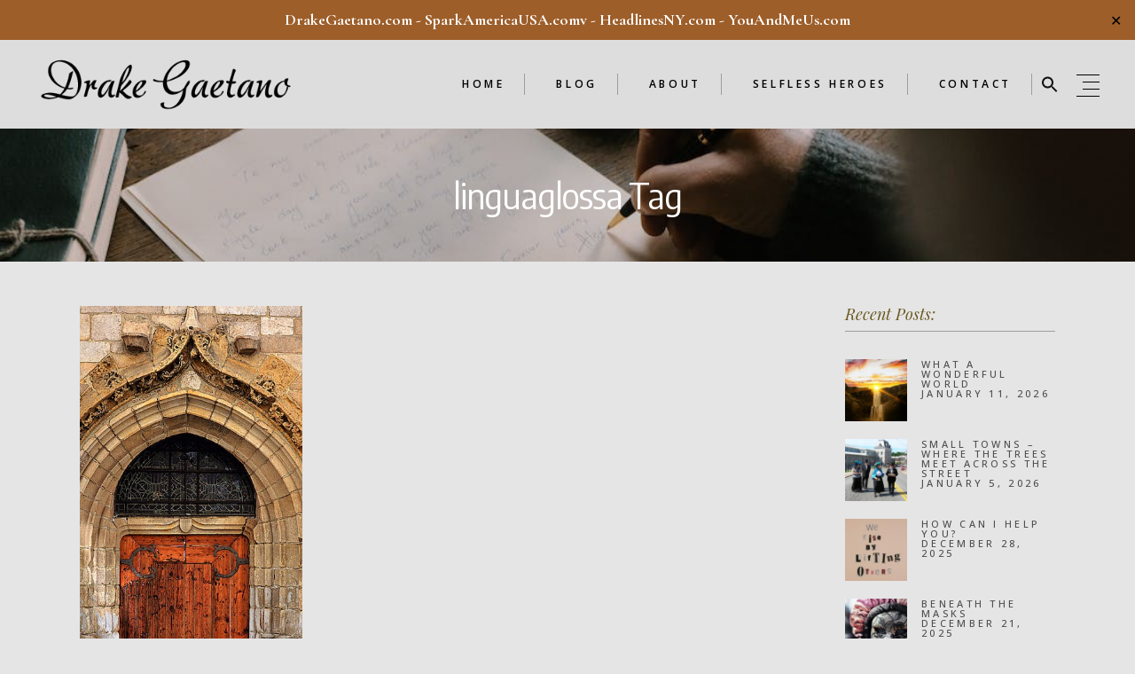

--- FILE ---
content_type: text/html; charset=UTF-8
request_url: https://drakegaetano.com/blog/tag/linguaglossa/
body_size: 19019
content:
<!DOCTYPE html>
<html lang="en-US">
<head>
	<meta charset="UTF-8">
	<meta name="viewport" content="width=device-width, initial-scale=1, user-scalable=yes">
	<link rel="profile" href="https://gmpg.org/xfn/11">
	
	
	<title>linguaglossa &#8211; Drake Gaetano</title>
<meta name='robots' content='max-image-preview:large' />
	<style>img:is([sizes="auto" i], [sizes^="auto," i]) { contain-intrinsic-size: 3000px 1500px }</style>
	<link rel='dns-prefetch' href='//stats.wp.com' />
<link rel='dns-prefetch' href='//fonts.googleapis.com' />
<link rel='dns-prefetch' href='//jetpack.wordpress.com' />
<link rel='dns-prefetch' href='//s0.wp.com' />
<link rel='dns-prefetch' href='//public-api.wordpress.com' />
<link rel='dns-prefetch' href='//0.gravatar.com' />
<link rel='dns-prefetch' href='//1.gravatar.com' />
<link rel='dns-prefetch' href='//2.gravatar.com' />
<link rel="alternate" type="application/rss+xml" title="Drake Gaetano &raquo; Feed" href="https://drakegaetano.com/feed/" />
<link rel="alternate" type="application/rss+xml" title="Drake Gaetano &raquo; Comments Feed" href="https://drakegaetano.com/comments/feed/" />
<link rel="alternate" type="application/rss+xml" title="Drake Gaetano &raquo; linguaglossa Tag Feed" href="https://drakegaetano.com/blog/tag/linguaglossa/feed/" />
<script type="text/javascript">
/* <![CDATA[ */
window._wpemojiSettings = {"baseUrl":"https:\/\/s.w.org\/images\/core\/emoji\/15.0.3\/72x72\/","ext":".png","svgUrl":"https:\/\/s.w.org\/images\/core\/emoji\/15.0.3\/svg\/","svgExt":".svg","source":{"concatemoji":"https:\/\/drakegaetano.com\/wp-includes\/js\/wp-emoji-release.min.js?ver=6.7.4"}};
/*! This file is auto-generated */
!function(i,n){var o,s,e;function c(e){try{var t={supportTests:e,timestamp:(new Date).valueOf()};sessionStorage.setItem(o,JSON.stringify(t))}catch(e){}}function p(e,t,n){e.clearRect(0,0,e.canvas.width,e.canvas.height),e.fillText(t,0,0);var t=new Uint32Array(e.getImageData(0,0,e.canvas.width,e.canvas.height).data),r=(e.clearRect(0,0,e.canvas.width,e.canvas.height),e.fillText(n,0,0),new Uint32Array(e.getImageData(0,0,e.canvas.width,e.canvas.height).data));return t.every(function(e,t){return e===r[t]})}function u(e,t,n){switch(t){case"flag":return n(e,"\ud83c\udff3\ufe0f\u200d\u26a7\ufe0f","\ud83c\udff3\ufe0f\u200b\u26a7\ufe0f")?!1:!n(e,"\ud83c\uddfa\ud83c\uddf3","\ud83c\uddfa\u200b\ud83c\uddf3")&&!n(e,"\ud83c\udff4\udb40\udc67\udb40\udc62\udb40\udc65\udb40\udc6e\udb40\udc67\udb40\udc7f","\ud83c\udff4\u200b\udb40\udc67\u200b\udb40\udc62\u200b\udb40\udc65\u200b\udb40\udc6e\u200b\udb40\udc67\u200b\udb40\udc7f");case"emoji":return!n(e,"\ud83d\udc26\u200d\u2b1b","\ud83d\udc26\u200b\u2b1b")}return!1}function f(e,t,n){var r="undefined"!=typeof WorkerGlobalScope&&self instanceof WorkerGlobalScope?new OffscreenCanvas(300,150):i.createElement("canvas"),a=r.getContext("2d",{willReadFrequently:!0}),o=(a.textBaseline="top",a.font="600 32px Arial",{});return e.forEach(function(e){o[e]=t(a,e,n)}),o}function t(e){var t=i.createElement("script");t.src=e,t.defer=!0,i.head.appendChild(t)}"undefined"!=typeof Promise&&(o="wpEmojiSettingsSupports",s=["flag","emoji"],n.supports={everything:!0,everythingExceptFlag:!0},e=new Promise(function(e){i.addEventListener("DOMContentLoaded",e,{once:!0})}),new Promise(function(t){var n=function(){try{var e=JSON.parse(sessionStorage.getItem(o));if("object"==typeof e&&"number"==typeof e.timestamp&&(new Date).valueOf()<e.timestamp+604800&&"object"==typeof e.supportTests)return e.supportTests}catch(e){}return null}();if(!n){if("undefined"!=typeof Worker&&"undefined"!=typeof OffscreenCanvas&&"undefined"!=typeof URL&&URL.createObjectURL&&"undefined"!=typeof Blob)try{var e="postMessage("+f.toString()+"("+[JSON.stringify(s),u.toString(),p.toString()].join(",")+"));",r=new Blob([e],{type:"text/javascript"}),a=new Worker(URL.createObjectURL(r),{name:"wpTestEmojiSupports"});return void(a.onmessage=function(e){c(n=e.data),a.terminate(),t(n)})}catch(e){}c(n=f(s,u,p))}t(n)}).then(function(e){for(var t in e)n.supports[t]=e[t],n.supports.everything=n.supports.everything&&n.supports[t],"flag"!==t&&(n.supports.everythingExceptFlag=n.supports.everythingExceptFlag&&n.supports[t]);n.supports.everythingExceptFlag=n.supports.everythingExceptFlag&&!n.supports.flag,n.DOMReady=!1,n.readyCallback=function(){n.DOMReady=!0}}).then(function(){return e}).then(function(){var e;n.supports.everything||(n.readyCallback(),(e=n.source||{}).concatemoji?t(e.concatemoji):e.wpemoji&&e.twemoji&&(t(e.twemoji),t(e.wpemoji)))}))}((window,document),window._wpemojiSettings);
/* ]]> */
</script>
<link rel='stylesheet' id='pt-cv-public-style-css' href='https://drakegaetano.com/wp-content/plugins/content-views-query-and-display-post-page/public/assets/css/cv.css?ver=4.2.1' type='text/css' media='all' />
<link rel='stylesheet' id='sbi_styles-css' href='https://drakegaetano.com/wp-content/plugins/instagram-feed/css/sbi-styles.min.css?ver=6.10.0' type='text/css' media='all' />
<link rel='stylesheet' id='dripicons-css' href='https://drakegaetano.com/wp-content/plugins/belletrist-core/inc/icons/dripicons/assets/css/dripicons.min.css?ver=6.7.4' type='text/css' media='all' />
<link rel='stylesheet' id='elegant-icons-css' href='https://drakegaetano.com/wp-content/plugins/belletrist-core/inc/icons/elegant-icons/assets/css/elegant-icons.min.css?ver=6.7.4' type='text/css' media='all' />
<link rel='stylesheet' id='font-awesome-css' href='https://drakegaetano.com/wp-content/plugins/belletrist-core/inc/icons/font-awesome/assets/css/all.min.css?ver=6.7.4' type='text/css' media='all' />
<link rel='stylesheet' id='ionicons-css' href='https://drakegaetano.com/wp-content/plugins/belletrist-core/inc/icons/ionicons/assets/css/ionicons.min.css?ver=6.7.4' type='text/css' media='all' />
<link rel='stylesheet' id='linea-icons-css' href='https://drakegaetano.com/wp-content/plugins/belletrist-core/inc/icons/linea-icons/assets/css/linea-icons.min.css?ver=6.7.4' type='text/css' media='all' />
<link rel='stylesheet' id='linear-icons-css' href='https://drakegaetano.com/wp-content/plugins/belletrist-core/inc/icons/linear-icons/assets/css/linear-icons.min.css?ver=6.7.4' type='text/css' media='all' />
<link rel='stylesheet' id='material-icons-css' href='https://fonts.googleapis.com/icon?family=Material+Icons&#038;ver=6.7.4' type='text/css' media='all' />
<link rel='stylesheet' id='simple-line-icons-css' href='https://drakegaetano.com/wp-content/plugins/belletrist-core/inc/icons/simple-line-icons/assets/css/simple-line-icons.min.css?ver=6.7.4' type='text/css' media='all' />
<style id='wp-emoji-styles-inline-css' type='text/css'>

	img.wp-smiley, img.emoji {
		display: inline !important;
		border: none !important;
		box-shadow: none !important;
		height: 1em !important;
		width: 1em !important;
		margin: 0 0.07em !important;
		vertical-align: -0.1em !important;
		background: none !important;
		padding: 0 !important;
	}
</style>
<link rel='stylesheet' id='wp-block-library-css' href='https://drakegaetano.com/wp-includes/css/dist/block-library/style.min.css?ver=6.7.4' type='text/css' media='all' />
<link rel='stylesheet' id='mediaelement-css' href='https://drakegaetano.com/wp-includes/js/mediaelement/mediaelementplayer-legacy.min.css?ver=4.2.17' type='text/css' media='all' />
<link rel='stylesheet' id='wp-mediaelement-css' href='https://drakegaetano.com/wp-includes/js/mediaelement/wp-mediaelement.min.css?ver=6.7.4' type='text/css' media='all' />
<style id='jetpack-sharing-buttons-style-inline-css' type='text/css'>
.jetpack-sharing-buttons__services-list{display:flex;flex-direction:row;flex-wrap:wrap;gap:0;list-style-type:none;margin:5px;padding:0}.jetpack-sharing-buttons__services-list.has-small-icon-size{font-size:12px}.jetpack-sharing-buttons__services-list.has-normal-icon-size{font-size:16px}.jetpack-sharing-buttons__services-list.has-large-icon-size{font-size:24px}.jetpack-sharing-buttons__services-list.has-huge-icon-size{font-size:36px}@media print{.jetpack-sharing-buttons__services-list{display:none!important}}.editor-styles-wrapper .wp-block-jetpack-sharing-buttons{gap:0;padding-inline-start:0}ul.jetpack-sharing-buttons__services-list.has-background{padding:1.25em 2.375em}
</style>
<style id='classic-theme-styles-inline-css' type='text/css'>
/*! This file is auto-generated */
.wp-block-button__link{color:#fff;background-color:#32373c;border-radius:9999px;box-shadow:none;text-decoration:none;padding:calc(.667em + 2px) calc(1.333em + 2px);font-size:1.125em}.wp-block-file__button{background:#32373c;color:#fff;text-decoration:none}
</style>
<style id='global-styles-inline-css' type='text/css'>
:root{--wp--preset--aspect-ratio--square: 1;--wp--preset--aspect-ratio--4-3: 4/3;--wp--preset--aspect-ratio--3-4: 3/4;--wp--preset--aspect-ratio--3-2: 3/2;--wp--preset--aspect-ratio--2-3: 2/3;--wp--preset--aspect-ratio--16-9: 16/9;--wp--preset--aspect-ratio--9-16: 9/16;--wp--preset--color--black: #000000;--wp--preset--color--cyan-bluish-gray: #abb8c3;--wp--preset--color--white: #ffffff;--wp--preset--color--pale-pink: #f78da7;--wp--preset--color--vivid-red: #cf2e2e;--wp--preset--color--luminous-vivid-orange: #ff6900;--wp--preset--color--luminous-vivid-amber: #fcb900;--wp--preset--color--light-green-cyan: #7bdcb5;--wp--preset--color--vivid-green-cyan: #00d084;--wp--preset--color--pale-cyan-blue: #8ed1fc;--wp--preset--color--vivid-cyan-blue: #0693e3;--wp--preset--color--vivid-purple: #9b51e0;--wp--preset--gradient--vivid-cyan-blue-to-vivid-purple: linear-gradient(135deg,rgba(6,147,227,1) 0%,rgb(155,81,224) 100%);--wp--preset--gradient--light-green-cyan-to-vivid-green-cyan: linear-gradient(135deg,rgb(122,220,180) 0%,rgb(0,208,130) 100%);--wp--preset--gradient--luminous-vivid-amber-to-luminous-vivid-orange: linear-gradient(135deg,rgba(252,185,0,1) 0%,rgba(255,105,0,1) 100%);--wp--preset--gradient--luminous-vivid-orange-to-vivid-red: linear-gradient(135deg,rgba(255,105,0,1) 0%,rgb(207,46,46) 100%);--wp--preset--gradient--very-light-gray-to-cyan-bluish-gray: linear-gradient(135deg,rgb(238,238,238) 0%,rgb(169,184,195) 100%);--wp--preset--gradient--cool-to-warm-spectrum: linear-gradient(135deg,rgb(74,234,220) 0%,rgb(151,120,209) 20%,rgb(207,42,186) 40%,rgb(238,44,130) 60%,rgb(251,105,98) 80%,rgb(254,248,76) 100%);--wp--preset--gradient--blush-light-purple: linear-gradient(135deg,rgb(255,206,236) 0%,rgb(152,150,240) 100%);--wp--preset--gradient--blush-bordeaux: linear-gradient(135deg,rgb(254,205,165) 0%,rgb(254,45,45) 50%,rgb(107,0,62) 100%);--wp--preset--gradient--luminous-dusk: linear-gradient(135deg,rgb(255,203,112) 0%,rgb(199,81,192) 50%,rgb(65,88,208) 100%);--wp--preset--gradient--pale-ocean: linear-gradient(135deg,rgb(255,245,203) 0%,rgb(182,227,212) 50%,rgb(51,167,181) 100%);--wp--preset--gradient--electric-grass: linear-gradient(135deg,rgb(202,248,128) 0%,rgb(113,206,126) 100%);--wp--preset--gradient--midnight: linear-gradient(135deg,rgb(2,3,129) 0%,rgb(40,116,252) 100%);--wp--preset--font-size--small: 13px;--wp--preset--font-size--medium: 20px;--wp--preset--font-size--large: 36px;--wp--preset--font-size--x-large: 42px;--wp--preset--spacing--20: 0.44rem;--wp--preset--spacing--30: 0.67rem;--wp--preset--spacing--40: 1rem;--wp--preset--spacing--50: 1.5rem;--wp--preset--spacing--60: 2.25rem;--wp--preset--spacing--70: 3.38rem;--wp--preset--spacing--80: 5.06rem;--wp--preset--shadow--natural: 6px 6px 9px rgba(0, 0, 0, 0.2);--wp--preset--shadow--deep: 12px 12px 50px rgba(0, 0, 0, 0.4);--wp--preset--shadow--sharp: 6px 6px 0px rgba(0, 0, 0, 0.2);--wp--preset--shadow--outlined: 6px 6px 0px -3px rgba(255, 255, 255, 1), 6px 6px rgba(0, 0, 0, 1);--wp--preset--shadow--crisp: 6px 6px 0px rgba(0, 0, 0, 1);}:where(.is-layout-flex){gap: 0.5em;}:where(.is-layout-grid){gap: 0.5em;}body .is-layout-flex{display: flex;}.is-layout-flex{flex-wrap: wrap;align-items: center;}.is-layout-flex > :is(*, div){margin: 0;}body .is-layout-grid{display: grid;}.is-layout-grid > :is(*, div){margin: 0;}:where(.wp-block-columns.is-layout-flex){gap: 2em;}:where(.wp-block-columns.is-layout-grid){gap: 2em;}:where(.wp-block-post-template.is-layout-flex){gap: 1.25em;}:where(.wp-block-post-template.is-layout-grid){gap: 1.25em;}.has-black-color{color: var(--wp--preset--color--black) !important;}.has-cyan-bluish-gray-color{color: var(--wp--preset--color--cyan-bluish-gray) !important;}.has-white-color{color: var(--wp--preset--color--white) !important;}.has-pale-pink-color{color: var(--wp--preset--color--pale-pink) !important;}.has-vivid-red-color{color: var(--wp--preset--color--vivid-red) !important;}.has-luminous-vivid-orange-color{color: var(--wp--preset--color--luminous-vivid-orange) !important;}.has-luminous-vivid-amber-color{color: var(--wp--preset--color--luminous-vivid-amber) !important;}.has-light-green-cyan-color{color: var(--wp--preset--color--light-green-cyan) !important;}.has-vivid-green-cyan-color{color: var(--wp--preset--color--vivid-green-cyan) !important;}.has-pale-cyan-blue-color{color: var(--wp--preset--color--pale-cyan-blue) !important;}.has-vivid-cyan-blue-color{color: var(--wp--preset--color--vivid-cyan-blue) !important;}.has-vivid-purple-color{color: var(--wp--preset--color--vivid-purple) !important;}.has-black-background-color{background-color: var(--wp--preset--color--black) !important;}.has-cyan-bluish-gray-background-color{background-color: var(--wp--preset--color--cyan-bluish-gray) !important;}.has-white-background-color{background-color: var(--wp--preset--color--white) !important;}.has-pale-pink-background-color{background-color: var(--wp--preset--color--pale-pink) !important;}.has-vivid-red-background-color{background-color: var(--wp--preset--color--vivid-red) !important;}.has-luminous-vivid-orange-background-color{background-color: var(--wp--preset--color--luminous-vivid-orange) !important;}.has-luminous-vivid-amber-background-color{background-color: var(--wp--preset--color--luminous-vivid-amber) !important;}.has-light-green-cyan-background-color{background-color: var(--wp--preset--color--light-green-cyan) !important;}.has-vivid-green-cyan-background-color{background-color: var(--wp--preset--color--vivid-green-cyan) !important;}.has-pale-cyan-blue-background-color{background-color: var(--wp--preset--color--pale-cyan-blue) !important;}.has-vivid-cyan-blue-background-color{background-color: var(--wp--preset--color--vivid-cyan-blue) !important;}.has-vivid-purple-background-color{background-color: var(--wp--preset--color--vivid-purple) !important;}.has-black-border-color{border-color: var(--wp--preset--color--black) !important;}.has-cyan-bluish-gray-border-color{border-color: var(--wp--preset--color--cyan-bluish-gray) !important;}.has-white-border-color{border-color: var(--wp--preset--color--white) !important;}.has-pale-pink-border-color{border-color: var(--wp--preset--color--pale-pink) !important;}.has-vivid-red-border-color{border-color: var(--wp--preset--color--vivid-red) !important;}.has-luminous-vivid-orange-border-color{border-color: var(--wp--preset--color--luminous-vivid-orange) !important;}.has-luminous-vivid-amber-border-color{border-color: var(--wp--preset--color--luminous-vivid-amber) !important;}.has-light-green-cyan-border-color{border-color: var(--wp--preset--color--light-green-cyan) !important;}.has-vivid-green-cyan-border-color{border-color: var(--wp--preset--color--vivid-green-cyan) !important;}.has-pale-cyan-blue-border-color{border-color: var(--wp--preset--color--pale-cyan-blue) !important;}.has-vivid-cyan-blue-border-color{border-color: var(--wp--preset--color--vivid-cyan-blue) !important;}.has-vivid-purple-border-color{border-color: var(--wp--preset--color--vivid-purple) !important;}.has-vivid-cyan-blue-to-vivid-purple-gradient-background{background: var(--wp--preset--gradient--vivid-cyan-blue-to-vivid-purple) !important;}.has-light-green-cyan-to-vivid-green-cyan-gradient-background{background: var(--wp--preset--gradient--light-green-cyan-to-vivid-green-cyan) !important;}.has-luminous-vivid-amber-to-luminous-vivid-orange-gradient-background{background: var(--wp--preset--gradient--luminous-vivid-amber-to-luminous-vivid-orange) !important;}.has-luminous-vivid-orange-to-vivid-red-gradient-background{background: var(--wp--preset--gradient--luminous-vivid-orange-to-vivid-red) !important;}.has-very-light-gray-to-cyan-bluish-gray-gradient-background{background: var(--wp--preset--gradient--very-light-gray-to-cyan-bluish-gray) !important;}.has-cool-to-warm-spectrum-gradient-background{background: var(--wp--preset--gradient--cool-to-warm-spectrum) !important;}.has-blush-light-purple-gradient-background{background: var(--wp--preset--gradient--blush-light-purple) !important;}.has-blush-bordeaux-gradient-background{background: var(--wp--preset--gradient--blush-bordeaux) !important;}.has-luminous-dusk-gradient-background{background: var(--wp--preset--gradient--luminous-dusk) !important;}.has-pale-ocean-gradient-background{background: var(--wp--preset--gradient--pale-ocean) !important;}.has-electric-grass-gradient-background{background: var(--wp--preset--gradient--electric-grass) !important;}.has-midnight-gradient-background{background: var(--wp--preset--gradient--midnight) !important;}.has-small-font-size{font-size: var(--wp--preset--font-size--small) !important;}.has-medium-font-size{font-size: var(--wp--preset--font-size--medium) !important;}.has-large-font-size{font-size: var(--wp--preset--font-size--large) !important;}.has-x-large-font-size{font-size: var(--wp--preset--font-size--x-large) !important;}
:where(.wp-block-post-template.is-layout-flex){gap: 1.25em;}:where(.wp-block-post-template.is-layout-grid){gap: 1.25em;}
:where(.wp-block-columns.is-layout-flex){gap: 2em;}:where(.wp-block-columns.is-layout-grid){gap: 2em;}
:root :where(.wp-block-pullquote){font-size: 1.5em;line-height: 1.6;}
</style>
<link rel='stylesheet' id='contact-form-7-css' href='https://drakegaetano.com/wp-content/plugins/contact-form-7/includes/css/styles.css?ver=6.1.4' type='text/css' media='all' />
<link rel='stylesheet' id='ctf_styles-css' href='https://drakegaetano.com/wp-content/plugins/custom-twitter-feeds/css/ctf-styles.min.css?ver=2.3.1' type='text/css' media='all' />
<link rel='stylesheet' id='fb-widget-frontend-style-css' href='https://drakegaetano.com/wp-content/plugins/facebook-pagelike-widget/assets/css/style.css?ver=1.0.0' type='text/css' media='all' />
<link rel='stylesheet' id='finalTilesGallery_stylesheet-css' href='https://drakegaetano.com/wp-content/plugins/final-tiles-grid-gallery-lite/scripts/ftg.css?ver=3.6.10' type='text/css' media='all' />
<link rel='stylesheet' id='fontawesome_stylesheet-css' href='https://drakegaetano.com/wp-content/plugins/final-tiles-grid-gallery-lite/fonts/font-awesome/css/font-awesome.min.css?ver=6.7.4' type='text/css' media='all' />
<link rel='stylesheet' id='likebtn_style-css' href='https://drakegaetano.com/wp-content/plugins/likebtn-like-button/public/css/style.css?ver=6.7.4' type='text/css' media='all' />
<link rel='stylesheet' id='simple-banner-style-css' href='https://drakegaetano.com/wp-content/plugins/simple-banner/simple-banner.css?ver=3.2.0' type='text/css' media='all' />
<link rel='stylesheet' id='mc4wp-form-themes-css' href='https://drakegaetano.com/wp-content/plugins/mailchimp-for-wp/assets/css/form-themes.css?ver=4.10.9' type='text/css' media='all' />
<link rel='stylesheet' id='ivory-search-styles-css' href='https://drakegaetano.com/wp-content/plugins/add-search-to-menu/public/css/ivory-search.min.css?ver=5.5.13' type='text/css' media='all' />
<link rel='stylesheet' id='qi-addons-for-elementor-grid-style-css' href='https://drakegaetano.com/wp-content/plugins/qi-addons-for-elementor/assets/css/grid.min.css?ver=1.9.5' type='text/css' media='all' />
<link rel='stylesheet' id='qi-addons-for-elementor-helper-parts-style-css' href='https://drakegaetano.com/wp-content/plugins/qi-addons-for-elementor/assets/css/helper-parts.min.css?ver=1.9.5' type='text/css' media='all' />
<link rel='stylesheet' id='qi-addons-for-elementor-style-css' href='https://drakegaetano.com/wp-content/plugins/qi-addons-for-elementor/assets/css/main.min.css?ver=1.9.5' type='text/css' media='all' />
<link rel='stylesheet' id='select2-css' href='https://drakegaetano.com/wp-content/plugins/qode-framework/inc/common/assets/plugins/select2/select2.min.css?ver=6.7.4' type='text/css' media='all' />
<link rel='stylesheet' id='belletrist-core-dashboard-style-css' href='https://drakegaetano.com/wp-content/plugins/belletrist-core/inc/core-dashboard/assets/css/core-dashboard.min.css?ver=6.7.4' type='text/css' media='all' />
<link rel='stylesheet' id='perfect-scrollbar-css' href='https://drakegaetano.com/wp-content/plugins/belletrist-core/assets/plugins/perfect-scrollbar/perfect-scrollbar.css?ver=6.7.4' type='text/css' media='all' />
<link rel='stylesheet' id='swiper-css' href='https://drakegaetano.com/wp-content/plugins/qi-addons-for-elementor/assets/plugins/swiper/8.4.5/swiper.min.css?ver=8.4.5' type='text/css' media='all' />
<link rel='stylesheet' id='belletrist-main-css' href='https://drakegaetano.com/wp-content/themes/belletrist/assets/css/main.min.css?ver=6.7.4' type='text/css' media='all' />
<link rel='stylesheet' id='belletrist-core-style-css' href='https://drakegaetano.com/wp-content/plugins/belletrist-core/assets/css/belletrist-core.min.css?ver=6.7.4' type='text/css' media='all' />
<link rel='stylesheet' id='magnific-popup-css' href='https://drakegaetano.com/wp-content/themes/belletrist/assets/plugins/magnific-popup/magnific-popup.css?ver=6.7.4' type='text/css' media='all' />
<link rel='stylesheet' id='belletrist-google-fonts-css' href='https://fonts.googleapis.com/css?family=Cinzel%3A300%2C400%2C400i%2C500%2C600%2C700%7CPlayfair+Display%3A300%2C400%2C400i%2C500%2C600%2C700%7CCormorant+Garamond%3A300%2C400%2C400i%2C500%2C600%2C700%7COpen+Sans%3A300%2C400%2C400i%2C500%2C600%2C700%7CEncode+Sans+Semi+Condensed%3A300%2C400%2C400i%2C500%2C600%2C700%7CEB+Garamond%3A300%2C400%2C400i%2C500%2C600%2C700%7CPlayfair+Display%3A300%2C400%2C400i%2C500%2C600%2C700%7CMontserrat%3A300%2C400%2C400i%2C500%2C600%2C700&#038;subset=latin-ext&#038;ver=1.0.0' type='text/css' media='all' />
<link rel='stylesheet' id='belletrist-style-css' href='https://drakegaetano.com/wp-content/themes/belletrist/style.css?ver=6.7.4' type='text/css' media='all' />
<style id='belletrist-style-inline-css' type='text/css'>
#qodef-page-footer-top-area { background-color: #000000;}#qodef-page-footer-bottom-area { background-color: #000000;}body { background-color: #e5e5e5;}#qodef-page-inner { padding: 130px 0px 60px 0px;}#qodef-side-area { background-color: #f9f9f9;width: 350px;right: -350px;}.qodef-page-title .qodef-m-title { color: #ffffff;}p { color: #5e5e5e;font-family: "EB Garamond";font-size: 22px;line-height: 34px;font-weight: 300;margin-top: 25px;margin-bottom: 25px;}h1 { font-family: "Playfair Display";font-size: 50px;}h2 { font-family: "Encode Sans Semi Condensed";}h3 { font-family: "Encode Sans Semi Condensed";}.qodef-header--standard #qodef-page-header { height: 100px;background-color: #dddddd;}@media only screen and (max-width: 680px){h1 { font-size: 45px;}h2 { font-size: 35px;}}
</style>
<script type="text/javascript" src="https://drakegaetano.com/wp-includes/js/jquery/jquery.min.js?ver=3.7.1" id="jquery-core-js"></script>
<script type="text/javascript" src="https://drakegaetano.com/wp-includes/js/jquery/jquery-migrate.min.js?ver=3.4.1" id="jquery-migrate-js"></script>
<script type="text/javascript" id="email-posts-to-subscribers-js-extra">
/* <![CDATA[ */
var elp_data = {"messages":{"elp_name_required":"Please enter name.","elp_email_required":"Please enter email address.","elp_invalid_name":"Name seems invalid.","elp_invalid_email":"Email address seems invalid.","elp_unexpected_error":"Oops.. Unexpected error occurred.","elp_invalid_captcha":"Robot verification failed, please try again.","elp_invalid_key":"Robot verification failed, invalid key.","elp_successfull_single":"You have successfully subscribed.","elp_successfull_double":"You have successfully subscribed. You will receive a confirmation email in few minutes. Please follow the link in it to confirm your subscription. If the email takes more than 15 minutes to appear in your mailbox, please check your spam folder.","elp_email_exist":"Email already exist.","elp_email_squeeze":"You are trying to submit too fast. try again in 1 minute."},"elp_ajax_url":"https:\/\/drakegaetano.com\/wp-admin\/admin-ajax.php"};
/* ]]> */
</script>
<script type="text/javascript" src="https://drakegaetano.com/wp-content/plugins/email-posts-to-subscribers//inc/email-posts-to-subscribers.js?ver=2.2" id="email-posts-to-subscribers-js"></script>
<script type="text/javascript" id="likebtn_frontend-js-extra">
/* <![CDATA[ */
var likebtn_eh_data = {"ajaxurl":"https:\/\/drakegaetano.com\/wp-admin\/admin-ajax.php","security":"1b66ffe519"};
/* ]]> */
</script>
<script type="text/javascript" src="https://drakegaetano.com/wp-content/plugins/likebtn-like-button/public/js/frontend.js?ver=6.7.4" id="likebtn_frontend-js"></script>
<script type="text/javascript" src="https://drakegaetano.com/wp-content/plugins/memorista/memorista-client-ui.js?ver=6.7.4" id="memorista-client-ui-js"></script>
<script type="text/javascript" id="simple-banner-script-js-before">
/* <![CDATA[ */
const simpleBannerScriptParams = {"pro_version_enabled":"","debug_mode":"","id":3611,"version":"3.2.0","banner_params":[{"hide_simple_banner":"no","simple_banner_prepend_element":"body","simple_banner_position":"","header_margin":"","header_padding":"","wp_body_open_enabled":"","wp_body_open":true,"simple_banner_z_index":"","simple_banner_text":"<a href=\"https:\/\/www.drakegaetano.com\">DrakeGaetano.com<\/a>&nbsp;-&nbsp;<a href=\"https:\/\/www.sparkamericausa.com\">SparkAmericaUSA.com<\/a>v&nbsp;-&nbsp;<a href=\"https:\/\/www.headlinesny.com\">HeadlinesNY.com<\/a>&nbsp;-&nbsp;<a href=\"https:\/\/www.youandmeus.com\">YouAndMeUs.com<\/a>","disabled_on_current_page":false,"disabled_pages_array":[],"is_current_page_a_post":true,"disabled_on_posts":"","simple_banner_disabled_page_paths":"","simple_banner_font_size":"18px","simple_banner_color":"#9d5e2a","simple_banner_text_color":"#ffffff","simple_banner_link_color":"#ffffff","simple_banner_close_color":"","simple_banner_custom_css":"","simple_banner_scrolling_custom_css":"","simple_banner_text_custom_css":"","simple_banner_button_css":"","site_custom_css":"","keep_site_custom_css":"","site_custom_js":"","keep_site_custom_js":"","close_button_enabled":"on","close_button_expiration":"0","close_button_cookie_set":false,"current_date":{"date":"2026-01-18 07:33:59.212987","timezone_type":3,"timezone":"UTC"},"start_date":{"date":"2026-01-18 07:33:59.213002","timezone_type":3,"timezone":"UTC"},"end_date":{"date":"2026-01-18 07:33:59.213008","timezone_type":3,"timezone":"UTC"},"simple_banner_start_after_date":"","simple_banner_remove_after_date":"","simple_banner_insert_inside_element":""}]}
/* ]]> */
</script>
<script type="text/javascript" src="https://drakegaetano.com/wp-content/plugins/simple-banner/simple-banner.js?ver=3.2.0" id="simple-banner-script-js"></script>
<link rel="https://api.w.org/" href="https://drakegaetano.com/wp-json/" /><link rel="alternate" title="JSON" type="application/json" href="https://drakegaetano.com/wp-json/wp/v2/tags/432" /><link rel="EditURI" type="application/rsd+xml" title="RSD" href="https://drakegaetano.com/xmlrpc.php?rsd" />
<meta name="generator" content="WordPress 6.7.4" />
<meta name="generator" content="Redux 4.5.10" /><meta property="fb:app_id" content="809657564177821"/><style>.elp_form_message.success { color: #008000;font-weight: bold; } .elp_form_message.error { color: #ff0000; } .elp_form_message.boterror { color: #ff0000; } </style><style id="simple-banner-font-size" type="text/css">.simple-banner .simple-banner-text{font-size:18px;}</style><style id="simple-banner-background-color" type="text/css">.simple-banner{background:#9d5e2a;}</style><style id="simple-banner-text-color" type="text/css">.simple-banner .simple-banner-text{color:#ffffff;}</style><style id="simple-banner-link-color" type="text/css">.simple-banner .simple-banner-text a{color:#ffffff;}</style><style id="simple-banner-z-index" type="text/css">.simple-banner{z-index: 99999;}</style><style id="simple-banner-site-custom-css-dummy" type="text/css"></style><script id="simple-banner-site-custom-js-dummy" type="text/javascript"></script>	<style>img#wpstats{display:none}</style>
		<meta name="generator" content="Elementor 3.34.1; features: additional_custom_breakpoints; settings: css_print_method-external, google_font-enabled, font_display-auto">
			<style>
				.e-con.e-parent:nth-of-type(n+4):not(.e-lazyloaded):not(.e-no-lazyload),
				.e-con.e-parent:nth-of-type(n+4):not(.e-lazyloaded):not(.e-no-lazyload) * {
					background-image: none !important;
				}
				@media screen and (max-height: 1024px) {
					.e-con.e-parent:nth-of-type(n+3):not(.e-lazyloaded):not(.e-no-lazyload),
					.e-con.e-parent:nth-of-type(n+3):not(.e-lazyloaded):not(.e-no-lazyload) * {
						background-image: none !important;
					}
				}
				@media screen and (max-height: 640px) {
					.e-con.e-parent:nth-of-type(n+2):not(.e-lazyloaded):not(.e-no-lazyload),
					.e-con.e-parent:nth-of-type(n+2):not(.e-lazyloaded):not(.e-no-lazyload) * {
						background-image: none !important;
					}
				}
			</style>
			<meta name="generator" content="Powered by Slider Revolution 6.6.7 - responsive, Mobile-Friendly Slider Plugin for WordPress with comfortable drag and drop interface." />
<link rel="icon" href="https://drakegaetano.com/wp-content/uploads/2019/08/theme-logo-60x60.png" sizes="32x32" />
<link rel="icon" href="https://drakegaetano.com/wp-content/uploads/2019/08/theme-logo.png" sizes="192x192" />
<link rel="apple-touch-icon" href="https://drakegaetano.com/wp-content/uploads/2019/08/theme-logo.png" />
<meta name="msapplication-TileImage" content="https://drakegaetano.com/wp-content/uploads/2019/08/theme-logo.png" />
<script>function setREVStartSize(e){
			//window.requestAnimationFrame(function() {
				window.RSIW = window.RSIW===undefined ? window.innerWidth : window.RSIW;
				window.RSIH = window.RSIH===undefined ? window.innerHeight : window.RSIH;
				try {
					var pw = document.getElementById(e.c).parentNode.offsetWidth,
						newh;
					pw = pw===0 || isNaN(pw) || (e.l=="fullwidth" || e.layout=="fullwidth") ? window.RSIW : pw;
					e.tabw = e.tabw===undefined ? 0 : parseInt(e.tabw);
					e.thumbw = e.thumbw===undefined ? 0 : parseInt(e.thumbw);
					e.tabh = e.tabh===undefined ? 0 : parseInt(e.tabh);
					e.thumbh = e.thumbh===undefined ? 0 : parseInt(e.thumbh);
					e.tabhide = e.tabhide===undefined ? 0 : parseInt(e.tabhide);
					e.thumbhide = e.thumbhide===undefined ? 0 : parseInt(e.thumbhide);
					e.mh = e.mh===undefined || e.mh=="" || e.mh==="auto" ? 0 : parseInt(e.mh,0);
					if(e.layout==="fullscreen" || e.l==="fullscreen")
						newh = Math.max(e.mh,window.RSIH);
					else{
						e.gw = Array.isArray(e.gw) ? e.gw : [e.gw];
						for (var i in e.rl) if (e.gw[i]===undefined || e.gw[i]===0) e.gw[i] = e.gw[i-1];
						e.gh = e.el===undefined || e.el==="" || (Array.isArray(e.el) && e.el.length==0)? e.gh : e.el;
						e.gh = Array.isArray(e.gh) ? e.gh : [e.gh];
						for (var i in e.rl) if (e.gh[i]===undefined || e.gh[i]===0) e.gh[i] = e.gh[i-1];
											
						var nl = new Array(e.rl.length),
							ix = 0,
							sl;
						e.tabw = e.tabhide>=pw ? 0 : e.tabw;
						e.thumbw = e.thumbhide>=pw ? 0 : e.thumbw;
						e.tabh = e.tabhide>=pw ? 0 : e.tabh;
						e.thumbh = e.thumbhide>=pw ? 0 : e.thumbh;
						for (var i in e.rl) nl[i] = e.rl[i]<window.RSIW ? 0 : e.rl[i];
						sl = nl[0];
						for (var i in nl) if (sl>nl[i] && nl[i]>0) { sl = nl[i]; ix=i;}
						var m = pw>(e.gw[ix]+e.tabw+e.thumbw) ? 1 : (pw-(e.tabw+e.thumbw)) / (e.gw[ix]);
						newh =  (e.gh[ix] * m) + (e.tabh + e.thumbh);
					}
					var el = document.getElementById(e.c);
					if (el!==null && el) el.style.height = newh+"px";
					el = document.getElementById(e.c+"_wrapper");
					if (el!==null && el) {
						el.style.height = newh+"px";
						el.style.display = "block";
					}
				} catch(e){
					console.log("Failure at Presize of Slider:" + e)
				}
			//});
		  };</script>
		<style type="text/css" id="wp-custom-css">
			#qodef-page-inner {
    padding: 0px 0px 60px 0px;
}
#qodef-page-inner {
    position: relative;
    padding: 0px 0 0px;
}
.qodef-blog .qodef-info--bottom {
    display: inline-flex;
    margin-top: 20px;
    border-top: 1px solid #9e9e9e;
    display: none;
}
.css-1dklj6k {
    display: none;
}
.is-menu.is-dropdown form {
    background-color: #fff;
}
.css-1h4ws66 {
    display: none;
}
.qodef-blog .qodef-blog-item .qodef-e-media-image a, .qodef-blog .qodef-blog-item .qodef-e-media-image img {
    width: 100%;
    height: 500px;
    object-fit: cover;
    display: block;
}
#pt-cv-view-j7so4dtl .pt-cv-title:not(.pt-cv-titlesm) a {
    font-weight: 600;
    text-decoration: none;
    font-size: 42px;
}
.qodef-header-navigation>ul>li>a {
    margin-left: 10px;
}
.css-itvw0n {
    font-size: 20px !important;
    text-align: left;
}
.css-1h4ws66 > :not(style) ~ :not(style) {
    margin-top: 0.5rem;
    margin-inline: 0px;
    margin-bottom: 0px;
    display: none;
}
#qodef-page-footer .widget {
    margin: 0 0 17px;
    color: #fff;
    font-size: 22px;
    line-height: 30px;
}
.qodef-custom-social-widget a:last-child {
    margin: 0;
    font-size: 18px;
}
.qodef-grid.qodef-gutter--large>.qodef-grid-inner {
    margin: 0 -25px;
    padding-top: 50px;
}
#qodef-page-footer-top-area #qodef-page-footer-top-area-inner {
    padding-top: 25px;
    padding-bottom: 100px;
}
#qodef-side-area .widget {
    margin: 0 0 -15px;
    color: #4d4d4d;
}
#qodef-side-area.qodef-alignment--center {
    text-align: center;
    padding-top: 75px;
}
.qodef-header-navigation>ul>li.qodef-menu-item--narrow ul:not(.qodef-drop-down--right) li>a {
    font-size: 14px;
}
.qodef-header-navigation>ul>li.qodef-menu-item--narrow ul.qodef-drop-down--right li>a {
    position: relative;
    display: flex;
    white-space: normal;
    margin: 15px 0;
    overflow: hidden;
    transition: padding .3s cubic-bezier(.1,.1,.25,.9);
    font-family: "Open Sans",sans-serif;
    font-size: 14px;
    line-height: 1.31579em;
    font-weight: 500;
    color: #000;
    letter-spacing: .3em;
    text-transform: uppercase;
    justify-content: flex-end;
    padding-left: 20px;
    padding-right: 0;
}
.qodef-blog.qodef-m.qodef--single {
    display: flex;
    flex-wrap: wrap;
}
.qodef-blog .qodef-blog-item {
    order: 1;
}
#qodef-related-posts {
    order: 3;
}
#qodef-page-comments {
   order: 2;
}.qodef-header--standard #qodef-page-header {
    height: 100px;
}
p {
    color: #383838;
    font-family: "EB Garamond";
    font-size: 22px;
    line-height: 34px;
    font-weight: 300;
    margin-top: 40px;
    margin-bottom: 25px;
}.qodef-addons-blog-list .qodef-blog-item .qodef-e-media-image {
    position: relative;
    display: inline-block;
    vertical-align: top;
    max-width: 100%;
    overflow: hidden;
    z-index: 1;
    max-height: 275px;
}		</style>
		<style type="text/css" media="screen">.is-menu path.search-icon-path { fill: #0f0f0f;}body .popup-search-close:after, body .search-close:after { border-color: #0f0f0f;}body .popup-search-close:before, body .search-close:before { border-color: #0f0f0f;}</style></head>
<body class="archive tag tag-linguaglossa tag-432 wp-custom-logo qode-framework-1.2 belletrist qodef-qi--no-touch qi-addons-for-elementor-1.9.5 qodef-age-verification--opened qodef-back-to-top--enabled  qodef-content-grid-1300 qodef-header--dark qodef-header--standard qodef-header-appearance--sticky qodef-mobile-header--standard qodef-drop-down-second--full-width qodef-drop-down-second--animate-height belletrist-core-1.1 belletrist-1.2 qodef-header-standard--right qodef-search--covers-header elementor-default elementor-kit-895" itemscope itemtype="https://schema.org/WebPage">
		<div id="qodef-page-wrapper" class="">
		<header id="qodef-page-header">
		<div id="qodef-page-header-inner" >
		<a itemprop="url" class="qodef-header-logo-link qodef-height--set" href="https://drakegaetano.com/" style="height:60px" rel="home">
	<img width="450" height="75" src="https://drakegaetano.com/wp-content/uploads/2023/03/drake-gaetano-blog-upstate-.png" class="qodef-header-logo-image qodef--main" alt="logo main" itemprop="image" srcset="https://drakegaetano.com/wp-content/uploads/2023/03/drake-gaetano-blog-upstate-.png 450w, https://drakegaetano.com/wp-content/uploads/2023/03/drake-gaetano-blog-upstate--300x50.png 300w" sizes="(max-width: 450px) 100vw, 450px" />	<img width="450" height="75" src="https://drakegaetano.com/wp-content/uploads/2023/03/drake-gaetano-blog-upstate-.png" class="qodef-header-logo-image qodef--dark" alt="logo dark" itemprop="image" srcset="https://drakegaetano.com/wp-content/uploads/2023/03/drake-gaetano-blog-upstate-.png 450w, https://drakegaetano.com/wp-content/uploads/2023/03/drake-gaetano-blog-upstate--300x50.png 300w" sizes="(max-width: 450px) 100vw, 450px" />	<img width="450" height="75" src="https://drakegaetano.com/wp-content/uploads/2023/03/drake-gaetano-blog-upstate-.png" class="qodef-header-logo-image qodef--light" alt="logo light" itemprop="image" srcset="https://drakegaetano.com/wp-content/uploads/2023/03/drake-gaetano-blog-upstate-.png 450w, https://drakegaetano.com/wp-content/uploads/2023/03/drake-gaetano-blog-upstate--300x50.png 300w" sizes="(max-width: 450px) 100vw, 450px" /></a>	<nav class="qodef-header-navigation" role="navigation" aria-label="Top Menu">
		<ul id="menu-mobile-1" class="menu"><li class="menu-item menu-item-type-post_type menu-item-object-page menu-item-home menu-item-6207"><a href="https://drakegaetano.com/"><span class="qodef-menu-item-text">Home</span></a></li>
<li class="menu-item menu-item-type-post_type menu-item-object-page current_page_parent menu-item-has-children menu-item-6208 qodef-menu-item--narrow"><a href="https://drakegaetano.com/blog/"><span class="qodef-menu-item-text">Blog</span></a>
<div class="qodef-drop-down-second"><div class="qodef-drop-down-second-inner"><ul class="sub-menu">
	<li class="menu-item menu-item-type-post_type menu-item-object-page current_page_parent menu-item-6222"><a href="https://drakegaetano.com/blog/"><span class="qodef-menu-item-text">Blog</span></a></li>
	<li class="menu-item menu-item-type-post_type menu-item-object-page menu-item-6221"><a href="https://drakegaetano.com/subscribe-2/"><span class="qodef-menu-item-text">Subscribe</span></a></li>
</ul></div></div>
</li>
<li class="menu-item menu-item-type-post_type menu-item-object-page menu-item-has-children menu-item-6210 qodef-menu-item--narrow"><a href="https://drakegaetano.com/about-me/"><span class="qodef-menu-item-text">About</span></a>
<div class="qodef-drop-down-second"><div class="qodef-drop-down-second-inner"><ul class="sub-menu">
	<li class="menu-item menu-item-type-post_type menu-item-object-page menu-item-6219"><a href="https://drakegaetano.com/about-me/"><span class="qodef-menu-item-text">About Me</span></a></li>
	<li class="menu-item menu-item-type-post_type menu-item-object-page menu-item-6576"><a href="https://drakegaetano.com/me-and-you/"><span class="qodef-menu-item-text">You and Me</span></a></li>
	<li class="menu-item menu-item-type-post_type menu-item-object-page menu-item-6220"><a href="https://drakegaetano.com/autism/"><span class="qodef-menu-item-text">Autism</span></a></li>
	<li class="menu-item menu-item-type-post_type menu-item-object-page menu-item-6215"><a href="https://drakegaetano.com/my-books/"><span class="qodef-menu-item-text">Books</span></a></li>
	<li class="menu-item menu-item-type-post_type menu-item-object-page menu-item-6209"><a href="https://drakegaetano.com/hairastotle/"><span class="qodef-menu-item-text">Quotes</span></a></li>
	<li class="menu-item menu-item-type-post_type menu-item-object-page menu-item-6816"><a href="https://drakegaetano.com/sisterhood/"><span class="qodef-menu-item-text">Sisterhood</span></a></li>
	<li class="menu-item menu-item-type-post_type menu-item-object-page menu-item-6744"><a href="https://drakegaetano.com/drakes-weekly-photos/"><span class="qodef-menu-item-text">Drake’s Weekly Photos</span></a></li>
	<li class="menu-item menu-item-type-post_type menu-item-object-page menu-item-7029"><a href="https://drakegaetano.com/images-of-central-new-york/"><span class="qodef-menu-item-text">Images Of Central New York</span></a></li>
</ul></div></div>
</li>
<li class="menu-item menu-item-type-post_type menu-item-object-page menu-item-has-children menu-item-6385 qodef-menu-item--narrow"><a href="https://drakegaetano.com/selfless-people/"><span class="qodef-menu-item-text">Selfless Heroes</span></a>
<div class="qodef-drop-down-second"><div class="qodef-drop-down-second-inner"><ul class="sub-menu">
	<li class="menu-item menu-item-type-post_type menu-item-object-page menu-item-6598"><a href="https://drakegaetano.com/selfless-people/"><span class="qodef-menu-item-text">Selfless Heroes</span></a></li>
	<li class="menu-item menu-item-type-post_type menu-item-object-page menu-item-6462"><a href="https://drakegaetano.com/endorsements/"><span class="qodef-menu-item-text">Endorsements</span></a></li>
</ul></div></div>
</li>
<li class="menu-item menu-item-type-post_type menu-item-object-page menu-item-has-children menu-item-6213 qodef-menu-item--narrow"><a href="https://drakegaetano.com/contact-me/"><span class="qodef-menu-item-text">Contact</span></a>
<div class="qodef-drop-down-second"><div class="qodef-drop-down-second-inner"><ul class="sub-menu">
	<li class="menu-item menu-item-type-post_type menu-item-object-page menu-item-6214"><a href="https://drakegaetano.com/guestbook/"><span class="qodef-menu-item-text">Guestbook</span></a></li>
</ul></div></div>
</li>
<li class=" astm-search-menu is-menu is-dropdown menu-item"><a href="#" role="button" aria-label="Search Icon Link"><svg width="20" height="20" class="search-icon" role="img" viewBox="2 9 20 5" focusable="false" aria-label="Search">
						<path class="search-icon-path" d="M15.5 14h-.79l-.28-.27C15.41 12.59 16 11.11 16 9.5 16 5.91 13.09 3 9.5 3S3 5.91 3 9.5 5.91 16 9.5 16c1.61 0 3.09-.59 4.23-1.57l.27.28v.79l5 4.99L20.49 19l-4.99-5zm-6 0C7.01 14 5 11.99 5 9.5S7.01 5 9.5 5 14 7.01 14 9.5 11.99 14 9.5 14z"></path></svg></a><form  class="is-search-form is-form-style is-form-style-3 is-form-id-0 " action="https://drakegaetano.com/" method="get" role="search" ><label for="is-search-input-0"><span class="is-screen-reader-text">Search for:</span><input  type="search" id="is-search-input-0" name="s" value="" class="is-search-input" placeholder="Search here..." autocomplete=off /></label><button type="submit" class="is-search-submit"><span class="is-screen-reader-text">Search Button</span><span class="is-search-icon"><svg focusable="false" aria-label="Search" xmlns="http://www.w3.org/2000/svg" viewBox="0 0 24 24" width="24px"><path d="M15.5 14h-.79l-.28-.27C15.41 12.59 16 11.11 16 9.5 16 5.91 13.09 3 9.5 3S3 5.91 3 9.5 5.91 16 9.5 16c1.61 0 3.09-.59 4.23-1.57l.27.28v.79l5 4.99L20.49 19l-4.99-5zm-6 0C7.01 14 5 11.99 5 9.5S7.01 5 9.5 5 14 7.01 14 9.5 11.99 14 9.5 14z"></path></svg></span></button></form><div class="search-close"></div></li></ul>	</nav>
	<div class="qodef-widget-holder qodef--one">
		<div id="belletrist_core_side_area_opener-2" class="widget widget_belletrist_core_side_area_opener qodef-header-widget-area-one" data-area="header-widget-one"><a href="javascript:void(0)"  class="qodef-opener-icon qodef-m qodef-source--predefined qodef-side-area-opener"  >
	<span class="qodef-m-icon qodef--open">
		<span class="qodef-m-lines"><span class="qodef-m-line qodef--1"></span><span class="qodef-m-line qodef--2"></span><span class="qodef-m-line qodef--3"></span><span class="qodef-m-line qodef--4"></span></span>	</span>
		</a></div>	</div>
	</div>
	<div class="qodef-header-sticky">
    <div class="qodef-header-sticky-inner ">
		<a itemprop="url" class="qodef-header-logo-link qodef-height--set" href="https://drakegaetano.com/" style="height:60px" rel="home">
	<img loading="lazy" width="450" height="75" src="https://drakegaetano.com/wp-content/uploads/2023/03/drake-gaetano-blog-upstate-.png" class="qodef-header-logo-image qodef--sticky" alt="logo sticky" itemprop="image" srcset="https://drakegaetano.com/wp-content/uploads/2023/03/drake-gaetano-blog-upstate-.png 450w, https://drakegaetano.com/wp-content/uploads/2023/03/drake-gaetano-blog-upstate--300x50.png 300w" sizes="(max-width: 450px) 100vw, 450px" /></a>	<nav class="qodef-header-navigation" role="navigation" aria-label="Top Menu">
		<ul id="menu-mobile-2" class="menu"><li class="menu-item menu-item-type-post_type menu-item-object-page menu-item-home menu-item-6207"><a href="https://drakegaetano.com/"><span class="qodef-menu-item-text">Home</span></a></li>
<li class="menu-item menu-item-type-post_type menu-item-object-page current_page_parent menu-item-has-children menu-item-6208 qodef-menu-item--narrow"><a href="https://drakegaetano.com/blog/"><span class="qodef-menu-item-text">Blog</span></a>
<div class="qodef-drop-down-second"><div class="qodef-drop-down-second-inner"><ul class="sub-menu">
	<li class="menu-item menu-item-type-post_type menu-item-object-page current_page_parent menu-item-6222"><a href="https://drakegaetano.com/blog/"><span class="qodef-menu-item-text">Blog</span></a></li>
	<li class="menu-item menu-item-type-post_type menu-item-object-page menu-item-6221"><a href="https://drakegaetano.com/subscribe-2/"><span class="qodef-menu-item-text">Subscribe</span></a></li>
</ul></div></div>
</li>
<li class="menu-item menu-item-type-post_type menu-item-object-page menu-item-has-children menu-item-6210 qodef-menu-item--narrow"><a href="https://drakegaetano.com/about-me/"><span class="qodef-menu-item-text">About</span></a>
<div class="qodef-drop-down-second"><div class="qodef-drop-down-second-inner"><ul class="sub-menu">
	<li class="menu-item menu-item-type-post_type menu-item-object-page menu-item-6219"><a href="https://drakegaetano.com/about-me/"><span class="qodef-menu-item-text">About Me</span></a></li>
	<li class="menu-item menu-item-type-post_type menu-item-object-page menu-item-6576"><a href="https://drakegaetano.com/me-and-you/"><span class="qodef-menu-item-text">You and Me</span></a></li>
	<li class="menu-item menu-item-type-post_type menu-item-object-page menu-item-6220"><a href="https://drakegaetano.com/autism/"><span class="qodef-menu-item-text">Autism</span></a></li>
	<li class="menu-item menu-item-type-post_type menu-item-object-page menu-item-6215"><a href="https://drakegaetano.com/my-books/"><span class="qodef-menu-item-text">Books</span></a></li>
	<li class="menu-item menu-item-type-post_type menu-item-object-page menu-item-6209"><a href="https://drakegaetano.com/hairastotle/"><span class="qodef-menu-item-text">Quotes</span></a></li>
	<li class="menu-item menu-item-type-post_type menu-item-object-page menu-item-6816"><a href="https://drakegaetano.com/sisterhood/"><span class="qodef-menu-item-text">Sisterhood</span></a></li>
	<li class="menu-item menu-item-type-post_type menu-item-object-page menu-item-6744"><a href="https://drakegaetano.com/drakes-weekly-photos/"><span class="qodef-menu-item-text">Drake’s Weekly Photos</span></a></li>
	<li class="menu-item menu-item-type-post_type menu-item-object-page menu-item-7029"><a href="https://drakegaetano.com/images-of-central-new-york/"><span class="qodef-menu-item-text">Images Of Central New York</span></a></li>
</ul></div></div>
</li>
<li class="menu-item menu-item-type-post_type menu-item-object-page menu-item-has-children menu-item-6385 qodef-menu-item--narrow"><a href="https://drakegaetano.com/selfless-people/"><span class="qodef-menu-item-text">Selfless Heroes</span></a>
<div class="qodef-drop-down-second"><div class="qodef-drop-down-second-inner"><ul class="sub-menu">
	<li class="menu-item menu-item-type-post_type menu-item-object-page menu-item-6598"><a href="https://drakegaetano.com/selfless-people/"><span class="qodef-menu-item-text">Selfless Heroes</span></a></li>
	<li class="menu-item menu-item-type-post_type menu-item-object-page menu-item-6462"><a href="https://drakegaetano.com/endorsements/"><span class="qodef-menu-item-text">Endorsements</span></a></li>
</ul></div></div>
</li>
<li class="menu-item menu-item-type-post_type menu-item-object-page menu-item-has-children menu-item-6213 qodef-menu-item--narrow"><a href="https://drakegaetano.com/contact-me/"><span class="qodef-menu-item-text">Contact</span></a>
<div class="qodef-drop-down-second"><div class="qodef-drop-down-second-inner"><ul class="sub-menu">
	<li class="menu-item menu-item-type-post_type menu-item-object-page menu-item-6214"><a href="https://drakegaetano.com/guestbook/"><span class="qodef-menu-item-text">Guestbook</span></a></li>
</ul></div></div>
</li>
<li class=" astm-search-menu is-menu is-dropdown menu-item"><a href="#" role="button" aria-label="Search Icon Link"><svg width="20" height="20" class="search-icon" role="img" viewBox="2 9 20 5" focusable="false" aria-label="Search">
						<path class="search-icon-path" d="M15.5 14h-.79l-.28-.27C15.41 12.59 16 11.11 16 9.5 16 5.91 13.09 3 9.5 3S3 5.91 3 9.5 5.91 16 9.5 16c1.61 0 3.09-.59 4.23-1.57l.27.28v.79l5 4.99L20.49 19l-4.99-5zm-6 0C7.01 14 5 11.99 5 9.5S7.01 5 9.5 5 14 7.01 14 9.5 11.99 14 9.5 14z"></path></svg></a><form  class="is-search-form is-form-style is-form-style-3 is-form-id-0 " action="https://drakegaetano.com/" method="get" role="search" ><label for="is-search-input-0"><span class="is-screen-reader-text">Search for:</span><input  type="search" id="is-search-input-0" name="s" value="" class="is-search-input" placeholder="Search here..." autocomplete=off /></label><button type="submit" class="is-search-submit"><span class="is-screen-reader-text">Search Button</span><span class="is-search-icon"><svg focusable="false" aria-label="Search" xmlns="http://www.w3.org/2000/svg" viewBox="0 0 24 24" width="24px"><path d="M15.5 14h-.79l-.28-.27C15.41 12.59 16 11.11 16 9.5 16 5.91 13.09 3 9.5 3S3 5.91 3 9.5 5.91 16 9.5 16c1.61 0 3.09-.59 4.23-1.57l.27.28v.79l5 4.99L20.49 19l-4.99-5zm-6 0C7.01 14 5 11.99 5 9.5S7.01 5 9.5 5 14 7.01 14 9.5 11.99 14 9.5 14z"></path></svg></span></button></form><div class="search-close"></div></li></ul>	</nav>
	    <div class="qodef-widget-holder qodef--one">
		    	<div class="qodef-widget-holder qodef--one">
		<div id="belletrist_core_side_area_opener-3" class="widget widget_belletrist_core_side_area_opener qodef-sticky-right"><a href="javascript:void(0)"  class="qodef-opener-icon qodef-m qodef-source--predefined qodef-side-area-opener"  >
	<span class="qodef-m-icon qodef--open">
		<span class="qodef-m-lines"><span class="qodef-m-line qodef--1"></span><span class="qodef-m-line qodef--2"></span><span class="qodef-m-line qodef--3"></span><span class="qodef-m-line qodef--4"></span></span>	</span>
		</a></div>	</div>
	    </div>
	        </div>
</div></header><header id="qodef-page-mobile-header">
		<div id="qodef-page-mobile-header-inner">
		<a itemprop="url" class="qodef-mobile-header-logo-link" href="https://drakegaetano.com/" style="height:60px" rel="home">
	<img width="450" height="75" src="https://drakegaetano.com/wp-content/uploads/2023/03/drake-gaetano-blog-upstate-.png" class="qodef-header-logo-image qodef--main" alt="logo main" itemprop="image" srcset="https://drakegaetano.com/wp-content/uploads/2023/03/drake-gaetano-blog-upstate-.png 450w, https://drakegaetano.com/wp-content/uploads/2023/03/drake-gaetano-blog-upstate--300x50.png 300w" sizes="(max-width: 450px) 100vw, 450px" />	</a><a href="javascript:void(0)"  class="qodef-opener-icon qodef-m qodef-source--predefined qodef-mobile-header-opener"  >
	<span class="qodef-m-icon qodef--open">
		<span class="qodef-m-lines"><span class="qodef-m-line qodef--1"></span><span class="qodef-m-line qodef--2"></span><span class="qodef-m-line qodef--3"></span><span class="qodef-m-line qodef--4"></span></span>	</span>
			<span class="qodef-m-icon qodef--close">
			<span class="qodef-m-lines"><span class="qodef-m-line qodef--1"></span><span class="qodef-m-line qodef--2"></span><span class="qodef-m-line qodef--3"></span><span class="qodef-m-line qodef--4"></span></span>		</span>
		</a>	<nav class="qodef-mobile-header-navigation" role="navigation" aria-label="Mobile Menu">
		<ul id="menu-mobile-4" class="qodef-content-grid"><li class="menu-item menu-item-type-post_type menu-item-object-page menu-item-home menu-item-6207"><a href="https://drakegaetano.com/"><span class="qodef-menu-item-text">Home</span></a></li>
<li class="menu-item menu-item-type-post_type menu-item-object-page current_page_parent menu-item-has-children menu-item-6208 qodef-menu-item--narrow"><a href="https://drakegaetano.com/blog/"><span class="qodef-menu-item-text">Blog</span></a>
<div class="qodef-drop-down-second"><div class="qodef-drop-down-second-inner"><ul class="sub-menu">
	<li class="menu-item menu-item-type-post_type menu-item-object-page current_page_parent menu-item-6222"><a href="https://drakegaetano.com/blog/"><span class="qodef-menu-item-text">Blog</span></a></li>
	<li class="menu-item menu-item-type-post_type menu-item-object-page menu-item-6221"><a href="https://drakegaetano.com/subscribe-2/"><span class="qodef-menu-item-text">Subscribe</span></a></li>
</ul></div></div>
</li>
<li class="menu-item menu-item-type-post_type menu-item-object-page menu-item-has-children menu-item-6210 qodef-menu-item--narrow"><a href="https://drakegaetano.com/about-me/"><span class="qodef-menu-item-text">About</span></a>
<div class="qodef-drop-down-second"><div class="qodef-drop-down-second-inner"><ul class="sub-menu">
	<li class="menu-item menu-item-type-post_type menu-item-object-page menu-item-6219"><a href="https://drakegaetano.com/about-me/"><span class="qodef-menu-item-text">About Me</span></a></li>
	<li class="menu-item menu-item-type-post_type menu-item-object-page menu-item-6576"><a href="https://drakegaetano.com/me-and-you/"><span class="qodef-menu-item-text">You and Me</span></a></li>
	<li class="menu-item menu-item-type-post_type menu-item-object-page menu-item-6220"><a href="https://drakegaetano.com/autism/"><span class="qodef-menu-item-text">Autism</span></a></li>
	<li class="menu-item menu-item-type-post_type menu-item-object-page menu-item-6215"><a href="https://drakegaetano.com/my-books/"><span class="qodef-menu-item-text">Books</span></a></li>
	<li class="menu-item menu-item-type-post_type menu-item-object-page menu-item-6209"><a href="https://drakegaetano.com/hairastotle/"><span class="qodef-menu-item-text">Quotes</span></a></li>
	<li class="menu-item menu-item-type-post_type menu-item-object-page menu-item-6816"><a href="https://drakegaetano.com/sisterhood/"><span class="qodef-menu-item-text">Sisterhood</span></a></li>
	<li class="menu-item menu-item-type-post_type menu-item-object-page menu-item-6744"><a href="https://drakegaetano.com/drakes-weekly-photos/"><span class="qodef-menu-item-text">Drake’s Weekly Photos</span></a></li>
	<li class="menu-item menu-item-type-post_type menu-item-object-page menu-item-7029"><a href="https://drakegaetano.com/images-of-central-new-york/"><span class="qodef-menu-item-text">Images Of Central New York</span></a></li>
</ul></div></div>
</li>
<li class="menu-item menu-item-type-post_type menu-item-object-page menu-item-has-children menu-item-6385 qodef-menu-item--narrow"><a href="https://drakegaetano.com/selfless-people/"><span class="qodef-menu-item-text">Selfless Heroes</span></a>
<div class="qodef-drop-down-second"><div class="qodef-drop-down-second-inner"><ul class="sub-menu">
	<li class="menu-item menu-item-type-post_type menu-item-object-page menu-item-6598"><a href="https://drakegaetano.com/selfless-people/"><span class="qodef-menu-item-text">Selfless Heroes</span></a></li>
	<li class="menu-item menu-item-type-post_type menu-item-object-page menu-item-6462"><a href="https://drakegaetano.com/endorsements/"><span class="qodef-menu-item-text">Endorsements</span></a></li>
</ul></div></div>
</li>
<li class="menu-item menu-item-type-post_type menu-item-object-page menu-item-has-children menu-item-6213 qodef-menu-item--narrow"><a href="https://drakegaetano.com/contact-me/"><span class="qodef-menu-item-text">Contact</span></a>
<div class="qodef-drop-down-second"><div class="qodef-drop-down-second-inner"><ul class="sub-menu">
	<li class="menu-item menu-item-type-post_type menu-item-object-page menu-item-6214"><a href="https://drakegaetano.com/guestbook/"><span class="qodef-menu-item-text">Guestbook</span></a></li>
</ul></div></div>
</li>
<li class=" astm-search-menu is-menu is-dropdown menu-item"><a href="#" role="button" aria-label="Search Icon Link"><svg width="20" height="20" class="search-icon" role="img" viewBox="2 9 20 5" focusable="false" aria-label="Search">
						<path class="search-icon-path" d="M15.5 14h-.79l-.28-.27C15.41 12.59 16 11.11 16 9.5 16 5.91 13.09 3 9.5 3S3 5.91 3 9.5 5.91 16 9.5 16c1.61 0 3.09-.59 4.23-1.57l.27.28v.79l5 4.99L20.49 19l-4.99-5zm-6 0C7.01 14 5 11.99 5 9.5S7.01 5 9.5 5 14 7.01 14 9.5 11.99 14 9.5 14z"></path></svg></a><form  class="is-search-form is-form-style is-form-style-3 is-form-id-0 " action="https://drakegaetano.com/" method="get" role="search" ><label for="is-search-input-0"><span class="is-screen-reader-text">Search for:</span><input  type="search" id="is-search-input-0" name="s" value="" class="is-search-input" placeholder="Search here..." autocomplete=off /></label><button type="submit" class="is-search-submit"><span class="is-screen-reader-text">Search Button</span><span class="is-search-icon"><svg focusable="false" aria-label="Search" xmlns="http://www.w3.org/2000/svg" viewBox="0 0 24 24" width="24px"><path d="M15.5 14h-.79l-.28-.27C15.41 12.59 16 11.11 16 9.5 16 5.91 13.09 3 9.5 3S3 5.91 3 9.5 5.91 16 9.5 16c1.61 0 3.09-.59 4.23-1.57l.27.28v.79l5 4.99L20.49 19l-4.99-5zm-6 0C7.01 14 5 11.99 5 9.5S7.01 5 9.5 5 14 7.01 14 9.5 11.99 14 9.5 14z"></path></svg></span></button></form><div class="search-close"></div></li></ul>	</nav>
	</div>
	</header>		<div id="qodef-page-outer">
			<div class="qodef-page-title qodef-m qodef-title--standard qodef-alignment--center qodef-vertical-alignment--header-bottom qodef--has-image qodef-image--parallax qodef-parallax">
		<div class="qodef-m-inner">
		<div class="qodef-parallax-img-holder"><div class="qodef-parallax-img-wrapper"><img loading="lazy" width="1114" height="202" src="https://drakegaetano.com/wp-content/uploads/2023/03/fdfffd.png" class="qodef-parallax-img" alt="" decoding="async" srcset="https://drakegaetano.com/wp-content/uploads/2023/03/fdfffd.png 1114w, https://drakegaetano.com/wp-content/uploads/2023/03/fdfffd-300x54.png 300w, https://drakegaetano.com/wp-content/uploads/2023/03/fdfffd-1024x186.png 1024w, https://drakegaetano.com/wp-content/uploads/2023/03/fdfffd-768x139.png 768w, https://drakegaetano.com/wp-content/uploads/2023/03/fdfffd-600x109.png 600w" sizes="(max-width: 1114px) 100vw, 1114px" /></div></div><div class="qodef-m-content qodef-content-grid qodef-parallax-content-holder">
    <h2 class="qodef-m-title entry-title">
        linguaglossa Tag    </h2>
    </div>	</div>
	</div>			<div id="qodef-page-inner" class="qodef-content-grid"><main id="qodef-page-content" class="qodef-grid qodef-layout--template qodef-gutter--large">
	<div class="qodef-grid-inner clear">
		<div class="qodef-grid-item qodef-page-content-section qodef-col--9">
		<div class="qodef-blog qodef-m qodef--list">
		<div class="qodef-shortcode qodef-m  qodef-blog qodef-item-layout--box  qodef-grid qodef-layout--columns  qodef-gutter--normal qodef-col-num--3 qodef-item-layout--box qodef-pagination--on qodef-pagination-type--standard qodef-responsive--predefined" data-options="{&quot;plugin&quot;:&quot;belletrist_core&quot;,&quot;module&quot;:&quot;blog\/shortcodes&quot;,&quot;shortcode&quot;:&quot;blog-list&quot;,&quot;post_type&quot;:&quot;post&quot;,&quot;next_page&quot;:&quot;2&quot;,&quot;max_pages_num&quot;:1,&quot;behavior&quot;:&quot;columns&quot;,&quot;images_proportion&quot;:&quot;landscape&quot;,&quot;columns&quot;:&quot;3&quot;,&quot;columns_responsive&quot;:&quot;predefined&quot;,&quot;columns_1440&quot;:&quot;3&quot;,&quot;columns_1366&quot;:&quot;3&quot;,&quot;columns_1024&quot;:&quot;3&quot;,&quot;columns_768&quot;:&quot;3&quot;,&quot;columns_680&quot;:&quot;3&quot;,&quot;columns_480&quot;:&quot;3&quot;,&quot;space&quot;:&quot;normal&quot;,&quot;posts_per_page&quot;:&quot;15&quot;,&quot;orderby&quot;:&quot;date&quot;,&quot;order&quot;:&quot;DESC&quot;,&quot;additional_params&quot;:&quot;tax&quot;,&quot;tax&quot;:&quot;post_tag&quot;,&quot;tax_slug&quot;:&quot;linguaglossa&quot;,&quot;layout&quot;:&quot;box&quot;,&quot;title_tag&quot;:&quot;h4&quot;,&quot;featured_images_only&quot;:&quot;yes&quot;,&quot;pagination_type&quot;:&quot;standard&quot;,&quot;object_class_name&quot;:&quot;BelletristCoreBlogListShortcode&quot;,&quot;taxonomy_filter&quot;:&quot;category&quot;,&quot;additional_query_args&quot;:{&quot;tax_query&quot;:[{&quot;taxonomy&quot;:&quot;post_tag&quot;,&quot;field&quot;:&quot;slug&quot;,&quot;terms&quot;:&quot;linguaglossa&quot;}]},&quot;space_value&quot;:15}">			<div class="qodef-grid-inner clear">		<article class="qodef-e qodef-blog-item qodef-grid-item qodef-item--landscape post-3611 post type-post status-publish format-standard has-post-thumbnail hentry category-blog tag-author tag-blog tag-drake tag-drake-gaetano tag-drakegaetano-com tag-gaetano tag-linguaglossa tag-writer tag-writing">	<div class="qodef-e-inner">		<div class="qodef-e-media">				<div class="qodef-e-media-image">			<a itemprop="url" href="https://drakegaetano.com/blog/excerpt-from-open-arms-the-novel/">				<img loading="lazy" width="1159" height="750" src="https://drakegaetano.com/wp-content/uploads/2022/10/re444.jpeg" class="attachment-landscape size-landscape wp-post-image" alt="" decoding="async" srcset="https://drakegaetano.com/wp-content/uploads/2022/10/re444.jpeg 1159w, https://drakegaetano.com/wp-content/uploads/2022/10/re444-300x194.jpeg 300w, https://drakegaetano.com/wp-content/uploads/2022/10/re444-1024x663.jpeg 1024w, https://drakegaetano.com/wp-content/uploads/2022/10/re444-768x497.jpeg 768w" sizes="(max-width: 1159px) 100vw, 1159px" />			</a>		</div>	</div>		<div class="qodef-e-content">			<div class="qodef-e-info qodef-info--top">				<div itemprop="dateCreated" class="qodef-e-info-item qodef-e-info-date entry-date published updated">	<a itemprop="url" href="https://drakegaetano.com/blog/2022/10/"> On October 30, 2022</a>	<meta itemprop="interactionCount" content="UserComments: 4"/></div>			</div>			<div class="qodef-e-text">				<h4 itemprop="name" class="qodef-e-title entry-title">			<a itemprop="url" class="qodef-e-title-link" href="https://drakegaetano.com/blog/excerpt-from-open-arms-the-novel/">			Excerpt from &#8220;Open Arms&#8221; The Novel 			</a>	</h4>			</div>			<div class="qodef-e-info qodef-info--bottom">				<div class="qodef-e-info-left">					<div class="qodef-e-info-item qodef-e-info-category">	<a href="https://drakegaetano.com/blog/category/blog/" rel="category tag">blog</a></div>	<div class="qodef-e-info-item qodef-e-info-comments">		<a itemprop="url" class="qodef-e-info-comments-link" href="https://drakegaetano.com/blog/excerpt-from-open-arms-the-novel/#comments">			4 Comments		</a>	</div>				</div>				<div class="qodef-e-info-right">					<div class="qodef-e-info-item qodef-e-info-social-share"><div class="qodef-shortcode qodef-m  qodef-social-share clear qodef-layout--dropdown qodef-dropdown--left">	<a class="qodef-social-share-dropdown-opener" href="javascript:void(0)">		<svg xmlns="http://www.w3.org/2000/svg" xmlns:xlink="http://www.w3.org/1999/xlink" x="0px" y="0px"		     viewBox="0 0 83.08 83.08" style="enable-background:new 0 0 83.08 83.08;" xml:space="preserve">			<path d="M83.08,0v27.82h-4.64V7.92L43.18,43.18L39.9,39.9L75.16,4.64H55.64V0H83.08z M78.44,41.54v36.9H4.64V4.64h36.9V0H0v83.08			h83.08V41.54H78.44z"/>		</svg>		</a>	<div class="qodef-social-share-dropdown">		<ul class="qodef-shortcode-list">			<li class="qodef-facebook-share">	<a itemprop="url" class="qodef-share-link" href="#" onclick="window.open(&#039;https://www.facebook.com/sharer.php?u=https%3A%2F%2Fdrakegaetano.com%2Fblog%2Fexcerpt-from-open-arms-the-novel%2F&#039;, &#039;sharer&#039;, &#039;toolbar=0,status=0,width=620,height=280&#039;);">	 		 	    <span class="qodef-social-network-text">Fb.</span>			</a></li>		</ul>	</div></div></div>				</div>			</div>		</div>	</div></article>	</div>	</div>	</div>
</div>
	<div class="qodef-grid-item qodef-page-sidebar-section qodef-col--3">
			<aside id="qodef-page-sidebar">
		<div class="widget nord-widget-recent-posts" data-area="custom-widget-area-right"><h6 class="qodef-widget-title">Recent Posts:</h6>			
		<ul>
            
    	<li class="nrwp-post">
                <div class="nrpw-post-thumbnail">
          <a href="https://drakegaetano.com/blog/what-a-wonderful-world/"><img loading="lazy" width="150" height="150" src="https://drakegaetano.com/wp-content/uploads/2026/01/pexels-photo-954929-150x150.jpeg" class="attachment-thumbnail size-thumbnail wp-post-image" alt="" decoding="async" srcset="https://drakegaetano.com/wp-content/uploads/2026/01/pexels-photo-954929-150x150.jpeg 150w, https://drakegaetano.com/wp-content/uploads/2026/01/pexels-photo-954929-650x650.jpeg 650w, https://drakegaetano.com/wp-content/uploads/2026/01/pexels-photo-954929-1300x1300.jpeg 1300w" sizes="(max-width: 150px) 100vw, 150px" /></a>
        </div>
                
        <div class="nrpw-post-content">
                    <a href="https://drakegaetano.com/blog/what-a-wonderful-world/">What A Wonderful World</a>
          <span class="nrpw-post-date">January 11, 2026</span>        </div>
			</li>  
            
    	<li class="nrwp-post">
                <div class="nrpw-post-thumbnail">
          <a href="https://drakegaetano.com/blog/small-towns-where-the-trees-meet-across-the-street/"><img loading="lazy" width="150" height="150" src="https://drakegaetano.com/wp-content/uploads/2026/01/IMG_5944-150x150.jpg" class="attachment-thumbnail size-thumbnail wp-post-image" alt="" decoding="async" srcset="https://drakegaetano.com/wp-content/uploads/2026/01/IMG_5944-150x150.jpg 150w, https://drakegaetano.com/wp-content/uploads/2026/01/IMG_5944-650x650.jpg 650w" sizes="(max-width: 150px) 100vw, 150px" /></a>
        </div>
                
        <div class="nrpw-post-content">
                    <a href="https://drakegaetano.com/blog/small-towns-where-the-trees-meet-across-the-street/">Small Towns &#8211; Where The Trees Meet Across The Street</a>
          <span class="nrpw-post-date">January 5, 2026</span>        </div>
			</li>  
            
    	<li class="nrwp-post">
                <div class="nrpw-post-thumbnail">
          <a href="https://drakegaetano.com/blog/how-can-i-help-you/"><img loading="lazy" width="150" height="150" src="https://drakegaetano.com/wp-content/uploads/2025/12/pexels-polina-kovaleva-6185233-150x150.jpg" class="attachment-thumbnail size-thumbnail wp-post-image" alt="" decoding="async" srcset="https://drakegaetano.com/wp-content/uploads/2025/12/pexels-polina-kovaleva-6185233-150x150.jpg 150w, https://drakegaetano.com/wp-content/uploads/2025/12/pexels-polina-kovaleva-6185233-650x650.jpg 650w, https://drakegaetano.com/wp-content/uploads/2025/12/pexels-polina-kovaleva-6185233-1300x1300.jpg 1300w" sizes="(max-width: 150px) 100vw, 150px" /></a>
        </div>
                
        <div class="nrpw-post-content">
                    <a href="https://drakegaetano.com/blog/how-can-i-help-you/">How Can I Help You?</a>
          <span class="nrpw-post-date">December 28, 2025</span>        </div>
			</li>  
            
    	<li class="nrwp-post">
                <div class="nrpw-post-thumbnail">
          <a href="https://drakegaetano.com/blog/beneath-the-masks/"><img loading="lazy" width="150" height="150" src="https://drakegaetano.com/wp-content/uploads/2025/12/carnival-venice-eyes-mask-53207-150x150.jpeg" class="attachment-thumbnail size-thumbnail wp-post-image" alt="" decoding="async" srcset="https://drakegaetano.com/wp-content/uploads/2025/12/carnival-venice-eyes-mask-53207-150x150.jpeg 150w, https://drakegaetano.com/wp-content/uploads/2025/12/carnival-venice-eyes-mask-53207-650x650.jpeg 650w, https://drakegaetano.com/wp-content/uploads/2025/12/carnival-venice-eyes-mask-53207-1300x1300.jpeg 1300w" sizes="(max-width: 150px) 100vw, 150px" /></a>
        </div>
                
        <div class="nrpw-post-content">
                    <a href="https://drakegaetano.com/blog/beneath-the-masks/">Beneath The Masks</a>
          <span class="nrpw-post-date">December 21, 2025</span>        </div>
			</li>  
            
    	<li class="nrwp-post">
                <div class="nrpw-post-thumbnail">
          <a href="https://drakegaetano.com/blog/my-cleota/"><img loading="lazy" width="150" height="150" src="https://drakegaetano.com/wp-content/uploads/2025/12/IMG_8531-150x150.jpg" class="attachment-thumbnail size-thumbnail wp-post-image" alt="" decoding="async" /></a>
        </div>
                
        <div class="nrpw-post-content">
                    <a href="https://drakegaetano.com/blog/my-cleota/">My Cleota</a>
          <span class="nrpw-post-date">December 14, 2025</span>        </div>
			</li>  
      		</ul>	
			
	  </div>	</aside>
	</div>
	</div>
</main>
			</div><!-- close #qodef-page-inner div from header.php -->
		</div><!-- close #qodef-page-outer div from header.php -->
		<footer id="qodef-page-footer" >
		<div id="qodef-page-footer-top-area">
		<div id="qodef-page-footer-top-area-inner" class="qodef-content-full-width">
			<div class="qodef-grid qodef-layout--columns qodef-responsive--custom qodef-col-num--1">
				<div class="qodef-grid-inner clear">
											<div class="qodef-grid-item">
							<div id="belletrist_core_separator-15" class="widget widget_belletrist_core_separator" data-area="footer_top_area_column_1"><div class="qodef-shortcode qodef-m  qodef-separator clear ">
	<div class="qodef-m-line" style="border-color: transparent;margin-top: 35px"></div>
</div></div><div id="media_image-3" class="widget widget_media_image" data-area="footer_top_area_column_1"><img loading="lazy" width="373" height="96" src="https://drakegaetano.com/wp-content/uploads/2023/03/dsds.png" class="image wp-image-5480  attachment-full size-full" alt="" style="max-width: 100%; height: auto;" decoding="async" srcset="https://drakegaetano.com/wp-content/uploads/2023/03/dsds.png 373w, https://drakegaetano.com/wp-content/uploads/2023/03/dsds-300x77.png 300w" sizes="(max-width: 373px) 100vw, 373px" /></div><div id="custom_html-13" class="widget_text widget widget_custom_html" data-area="footer_top_area_column_1"><div class="textwidget custom-html-widget">Opening doors to explore, engage,<br>
and connect to a world of goodness.</div></div><div id="belletrist_core_separator-4" class="widget widget_belletrist_core_separator" data-area="footer_top_area_column_1"><div class="qodef-shortcode qodef-m  qodef-separator clear ">
	<div class="qodef-m-line" style="border-color: transparent;margin-top: 11px"></div>
</div></div><div id="custom_html-2" class="widget_text widget widget_custom_html" data-area="footer_top_area_column_1"><div class="textwidget custom-html-widget"><div class="qodef-custom-social-widget"><a href="https://www.facebook.com/drakegaetanocom/" target="_blank" rel="noopener noreferrer">Follow on Facebook</a>
</div></div></div>						</div>
									</div>
			</div>
		</div>
	</div>
	<div id="qodef-page-footer-bottom-area">
		<div id="qodef-page-footer-bottom-area-inner" class="qodef-content-full-width">
			<div class="qodef-grid qodef-layout--columns qodef-responsive--custom qodef-col-num--2 qodef-col-num--680--1 qodef-col-num--480--1">
				<div class="qodef-grid-inner clear">
											<div class="qodef-grid-item">
							<div id="text-3" class="widget widget_text" data-area="footer_bottom_area_column_1">			<div class="textwidget"><p>Written by Drake Gaetano. All rights reserved. Photos from <a href="http://www.pexels.com">Pexels</a> / <a href="http://www.unsplash.com">Unsplash</a>.</p>
</div>
		</div>						</div>
											<div class="qodef-grid-item">
							<div id="custom_html-11" class="widget_text widget widget_custom_html" data-area="footer_bottom_area_column_2"><div class="textwidget custom-html-widget"><span class="qodef-copyright">Built by <a href="https://astoundingdesigns.com/" target="_blank" rel="noopener noreferrer">Astounding Designs</a></span></div></div>						</div>
									</div>
			</div>
		</div>
	</div>
</footer><a id="qodef-back-to-top" href="#">
    <span class="qodef-back-to-top-icon">
		<svg xmlns="http://www.w3.org/2000/svg" width="14.816" height="13"><path d="M14.816 12.917L7.408 9.625 0 12.917 7.408.085z"/></svg>
    </span>
</a>	<div id="qodef-side-area" class="qodef-alignment--center">
		<a href="javascript:void(0)" id="qodef-side-area-close" class="qodef-opener-icon qodef-m qodef-source--predefined"  >
	<span class="qodef-m-icon qodef--open">
		<span class="qodef-m-lines"><span class="qodef-m-line qodef--1"></span><span class="qodef-m-line qodef--2"></span><span class="qodef-m-line qodef--3"></span><span class="qodef-m-line qodef--4"></span></span>	</span>
		</a>		<div id="qodef-side-area-inner">
			<div id="text-10" class="widget widget_text" data-area="side-area">			<div class="textwidget"><p>Follow on Facebook:</p>
</div>
		</div><div id="fbw_id-3" class="widget widget_fbw_id" data-area="side-area">        <div class="fb-widget-container" style="position: relative; min-height: 750px;">
            <div class="fb_loader" style="text-align: center !important;">
                <img src="https://drakegaetano.com/wp-content/plugins/facebook-pagelike-widget/assets/images/loader.gif" alt="Loading..." />
            </div>

            <div id="fb-root"></div>
            <div class="fb-page" 
                data-href="https://www.facebook.com/drakegaetanocom/" 
                data-width="300" 
                data-height="750px" 
                data-small-header="false" 
                data-adapt-container-width="false" 
                data-hide-cover="false" 
                data-show-facepile="false" 
                data-tabs="timeline" 
                data-lazy="false"
                data-xfbml-parse-ignore="false">
            </div>
        </div>
        </div>		</div>
	</div>
	</div><!-- close #qodef-page-wrapper div from header.php -->
	
		<script>
			window.RS_MODULES = window.RS_MODULES || {};
			window.RS_MODULES.modules = window.RS_MODULES.modules || {};
			window.RS_MODULES.waiting = window.RS_MODULES.waiting || [];
			window.RS_MODULES.defered = true;
			window.RS_MODULES.moduleWaiting = window.RS_MODULES.moduleWaiting || {};
			window.RS_MODULES.type = 'compiled';
		</script>
		    <!-- LikeBtn.com BEGIN -->
    <script type="text/javascript">var likebtn_wl = 1; (function(d, e, s) {a = d.createElement(e);m = d.getElementsByTagName(e)[0];a.async = 1;a.src = s;m.parentNode.insertBefore(a, m)})(document, 'script', '//w.likebtn.com/js/w/widget.js'); if (typeof(LikeBtn) != "undefined") { LikeBtn.init(); }</script>
    <!-- LikeBtn.com END -->
            		<div id="fb-root"></div>
		<script async defer crossorigin="anonymous" src="https://connect.facebook.net/en_US/sdk.js#xfbml=1&version=v21.0&appId=809657564177821&autoLogAppEvents=1"></script>		<style type="text/css">
							.pgntn-page-pagination {
					text-align: left !important;
				}
				.pgntn-page-pagination-block {
					width: 60% !important;
					padding: 0 0 0 0;
									}
				.pgntn-page-pagination a {
					color: #1e14ca !important;
					background-color: #ffffff !important;
					text-decoration: none !important;
					border: 1px solid #cccccc !important;
									}
				.pgntn-page-pagination a:hover {
					color: #000 !important;
				}
				.pgntn-page-pagination-intro,
				.pgntn-page-pagination .current {
					background-color: #efefef !important;
					color: #000 !important;
					border: 1px solid #cccccc !important;
									}
						</style>
		<div class="simple-banner simple-banner-text" style="display:none !important"></div><!-- Instagram Feed JS -->
<script type="text/javascript">
var sbiajaxurl = "https://drakegaetano.com/wp-admin/admin-ajax.php";
</script>
			<script>
				const lazyloadRunObserver = () => {
					const lazyloadBackgrounds = document.querySelectorAll( `.e-con.e-parent:not(.e-lazyloaded)` );
					const lazyloadBackgroundObserver = new IntersectionObserver( ( entries ) => {
						entries.forEach( ( entry ) => {
							if ( entry.isIntersecting ) {
								let lazyloadBackground = entry.target;
								if( lazyloadBackground ) {
									lazyloadBackground.classList.add( 'e-lazyloaded' );
								}
								lazyloadBackgroundObserver.unobserve( entry.target );
							}
						});
					}, { rootMargin: '200px 0px 200px 0px' } );
					lazyloadBackgrounds.forEach( ( lazyloadBackground ) => {
						lazyloadBackgroundObserver.observe( lazyloadBackground );
					} );
				};
				const events = [
					'DOMContentLoaded',
					'elementor/lazyload/observe',
				];
				events.forEach( ( event ) => {
					document.addEventListener( event, lazyloadRunObserver );
				} );
			</script>
			<link rel='stylesheet' id='dashicons-css' href='https://drakegaetano.com/wp-includes/css/dashicons.min.css?ver=6.7.4' type='text/css' media='all' />
<link rel='stylesheet' id='thickbox-css' href='https://drakegaetano.com/wp-includes/js/thickbox/thickbox.css?ver=6.7.4' type='text/css' media='all' />
<link rel='stylesheet' id='nord-recent-posts-widget-css-css' href='https://drakegaetano.com/wp-content/plugins/nord-recent-posts-widget/assets/css/public/nord-recent-posts-widget.min.css?ver=1.0' type='text/css' media='all' />
<link rel='stylesheet' id='pgntn_stylesheet-css' href='https://drakegaetano.com/wp-content/plugins/pagination/css/nav-style.css?ver=1.2.7' type='text/css' media='all' />
<link rel='stylesheet' id='rs-plugin-settings-css' href='https://drakegaetano.com/wp-content/plugins/revslider/public/assets/css/rs6.css?ver=6.6.7' type='text/css' media='all' />
<style id='rs-plugin-settings-inline-css' type='text/css'>
#rs-demo-id {}
</style>
<script type="text/javascript" src="https://drakegaetano.com/wp-includes/js/dist/hooks.min.js?ver=4d63a3d491d11ffd8ac6" id="wp-hooks-js"></script>
<script type="text/javascript" src="https://drakegaetano.com/wp-includes/js/dist/i18n.min.js?ver=5e580eb46a90c2b997e6" id="wp-i18n-js"></script>
<script type="text/javascript" id="wp-i18n-js-after">
/* <![CDATA[ */
wp.i18n.setLocaleData( { 'text direction\u0004ltr': [ 'ltr' ] } );
/* ]]> */
</script>
<script type="text/javascript" src="https://drakegaetano.com/wp-content/plugins/contact-form-7/includes/swv/js/index.js?ver=6.1.4" id="swv-js"></script>
<script type="text/javascript" id="contact-form-7-js-before">
/* <![CDATA[ */
var wpcf7 = {
    "api": {
        "root": "https:\/\/drakegaetano.com\/wp-json\/",
        "namespace": "contact-form-7\/v1"
    }
};
/* ]]> */
</script>
<script type="text/javascript" src="https://drakegaetano.com/wp-content/plugins/contact-form-7/includes/js/index.js?ver=6.1.4" id="contact-form-7-js"></script>
<script type="text/javascript" id="pt-cv-content-views-script-js-extra">
/* <![CDATA[ */
var PT_CV_PUBLIC = {"_prefix":"pt-cv-","page_to_show":"5","_nonce":"fbe0232c4d","is_admin":"","is_mobile":"","ajaxurl":"https:\/\/drakegaetano.com\/wp-admin\/admin-ajax.php","lang":"","loading_image_src":"data:image\/gif;base64,R0lGODlhDwAPALMPAMrKygwMDJOTkz09PZWVla+vr3p6euTk5M7OzuXl5TMzMwAAAJmZmWZmZszMzP\/\/\/yH\/[base64]\/wyVlamTi3nSdgwFNdhEJgTJoNyoB9ISYoQmdjiZPcj7EYCAeCF1gEDo4Dz2eIAAAh+QQFCgAPACwCAAAADQANAAAEM\/DJBxiYeLKdX3IJZT1FU0iIg2RNKx3OkZVnZ98ToRD4MyiDnkAh6BkNC0MvsAj0kMpHBAAh+QQFCgAPACwGAAAACQAPAAAEMDC59KpFDll73HkAA2wVY5KgiK5b0RRoI6MuzG6EQqCDMlSGheEhUAgqgUUAFRySIgAh+QQFCgAPACwCAAIADQANAAAEM\/DJKZNLND\/[base64]"};
var PT_CV_PAGINATION = {"first":"\u00ab","prev":"\u2039","next":"\u203a","last":"\u00bb","goto_first":"Go to first page","goto_prev":"Go to previous page","goto_next":"Go to next page","goto_last":"Go to last page","current_page":"Current page is","goto_page":"Go to page"};
/* ]]> */
</script>
<script type="text/javascript" src="https://drakegaetano.com/wp-content/plugins/content-views-query-and-display-post-page/public/assets/js/cv.js?ver=4.2.1" id="pt-cv-content-views-script-js"></script>
<script type="text/javascript" src="https://drakegaetano.com/wp-content/plugins/final-tiles-grid-gallery-lite/scripts/jquery.finalTilesGallery.js?ver=3.6.10" id="finalTilesGallery-js"></script>
<script type="text/javascript" src="https://drakegaetano.com/wp-content/plugins/revslider/public/assets/js/rbtools.min.js?ver=6.6.7" defer async id="tp-tools-js"></script>
<script type="text/javascript" src="https://drakegaetano.com/wp-content/plugins/revslider/public/assets/js/rs6.min.js?ver=6.6.7" defer async id="revmin-js"></script>
<script type="text/javascript" src="https://drakegaetano.com/wp-includes/js/jquery/ui/core.min.js?ver=1.13.3" id="jquery-ui-core-js"></script>
<script type="text/javascript" id="qi-addons-for-elementor-script-js-extra">
/* <![CDATA[ */
var qodefQiAddonsGlobal = {"vars":{"adminBarHeight":0,"iconArrowLeft":"<svg  xmlns=\"http:\/\/www.w3.org\/2000\/svg\" x=\"0px\" y=\"0px\" viewBox=\"0 0 34.2 32.3\" xml:space=\"preserve\" style=\"stroke-width: 2;\"><line x1=\"0.5\" y1=\"16\" x2=\"33.5\" y2=\"16\"\/><line x1=\"0.3\" y1=\"16.5\" x2=\"16.2\" y2=\"0.7\"\/><line x1=\"0\" y1=\"15.4\" x2=\"16.2\" y2=\"31.6\"\/><\/svg>","iconArrowRight":"<svg  xmlns=\"http:\/\/www.w3.org\/2000\/svg\" x=\"0px\" y=\"0px\" viewBox=\"0 0 34.2 32.3\" xml:space=\"preserve\" style=\"stroke-width: 2;\"><line x1=\"0\" y1=\"16\" x2=\"33\" y2=\"16\"\/><line x1=\"17.3\" y1=\"0.7\" x2=\"33.2\" y2=\"16.5\"\/><line x1=\"17.3\" y1=\"31.6\" x2=\"33.5\" y2=\"15.4\"\/><\/svg>","iconClose":"<svg  xmlns=\"http:\/\/www.w3.org\/2000\/svg\" x=\"0px\" y=\"0px\" viewBox=\"0 0 9.1 9.1\" xml:space=\"preserve\"><g><path d=\"M8.5,0L9,0.6L5.1,4.5L9,8.5L8.5,9L4.5,5.1L0.6,9L0,8.5L4,4.5L0,0.6L0.6,0L4.5,4L8.5,0z\"\/><\/g><\/svg>"}};
/* ]]> */
</script>
<script type="text/javascript" src="https://drakegaetano.com/wp-content/plugins/qi-addons-for-elementor/assets/js/main.min.js?ver=1.9.5" id="qi-addons-for-elementor-script-js"></script>
<script type="text/javascript" src="https://drakegaetano.com/wp-content/plugins/belletrist-core/assets/plugins/perfect-scrollbar/perfect-scrollbar.jquery.min.js?ver=1" id="perfect-scrollbar-js"></script>
<script type="text/javascript" src="https://drakegaetano.com/wp-includes/js/hoverIntent.min.js?ver=1.10.2" id="hoverIntent-js"></script>
<script type="text/javascript" src="https://drakegaetano.com/wp-content/plugins/belletrist-core/assets/plugins/jquery/jquery.easing.1.3.js?ver=6.7.4" id="jquery-easing-1.3-js"></script>
<script type="text/javascript" src="https://drakegaetano.com/wp-content/plugins/belletrist-core/assets/plugins/modernizr/modernizr.js?ver=6.7.4" id="modernizr-js"></script>
<script type="text/javascript" src="https://drakegaetano.com/wp-content/plugins/belletrist-core/assets/plugins/tweenmax/tweenmax.min.js?ver=6.7.4" id="tweenmax-js"></script>
<script type="text/javascript" id="belletrist-main-js-js-extra">
/* <![CDATA[ */
var qodefGlobal = {"vars":{"adminBarHeight":0,"qodefStickyHeaderScrollAmount":1100,"topAreaHeight":0,"restUrl":"https:\/\/drakegaetano.com\/wp-json\/","restNonce":"13d5d0e6d9","paginationRestRoute":"belletrist\/v1\/get-posts","blogExpandingRestRoute":"belletrist\/v1\/get-post","authorPaginationRestRoute":"belletrist\/v1\/get-authors","headerHeight":100,"mobileHeaderHeight":70}};
/* ]]> */
</script>
<script type="text/javascript" src="https://drakegaetano.com/wp-content/themes/belletrist/assets/js/main.min.js?ver=6.7.4" id="belletrist-main-js-js"></script>
<script type="text/javascript" src="//maps.googleapis.com/maps/api/js?key=AIzaSyB6PmGWMru7gyVAs4OZj1kh9ZQIBOMmkQw&amp;ver=6.7.4" id="google-map-api-js"></script>
<script type="text/javascript" src="https://drakegaetano.com/wp-includes/js/underscore.min.js?ver=1.13.7" id="underscore-js"></script>
<script type="text/javascript" src="https://drakegaetano.com/wp-content/plugins/belletrist-core/inc/maps/assets/js/custom-marker.js?ver=6.7.4" id="belletrist-core-map-custom-marker-js"></script>
<script type="text/javascript" src="https://drakegaetano.com/wp-content/plugins/belletrist-core/inc/maps/assets/js/markerclusterer.js?ver=6.7.4" id="markerclusterer-js"></script>
<script type="text/javascript" id="belletrist-core-google-map-js-extra">
/* <![CDATA[ */
var qodefMapsVariables = {"global":{"mapStyle":[{"featureType":"water","elementType":"geometry","stylers":[{"color":"#e9e9e9"},{"lightness":17}]},{"featureType":"landscape","elementType":"geometry","stylers":[{"color":"#f5f5f5"},{"lightness":20}]},{"featureType":"road.highway","elementType":"geometry.fill","stylers":[{"color":"#ffffff"},{"lightness":17}]},{"featureType":"road.highway","elementType":"geometry.stroke","stylers":[{"color":"#ffffff"},{"lightness":29},{"weight":0.2}]},{"featureType":"road.arterial","elementType":"geometry","stylers":[{"color":"#ffffff"},{"lightness":18}]},{"featureType":"road.local","elementType":"geometry","stylers":[{"color":"#ffffff"},{"lightness":16}]},{"featureType":"poi","elementType":"geometry","stylers":[{"color":"#f5f5f5"},{"lightness":21}]},{"featureType":"poi.park","elementType":"geometry","stylers":[{"color":"#dedede"},{"lightness":21}]},{"elementType":"labels.text.stroke","stylers":[{"visibility":"on"},{"color":"#ffffff"},{"lightness":16}]},{"elementType":"labels.text.fill","stylers":[{"saturation":36},{"color":"#333333"},{"lightness":40}]},{"elementType":"labels.icon","stylers":[{"visibility":"off"}]},{"featureType":"transit","elementType":"geometry","stylers":[{"color":"#f2f2f2"},{"lightness":19}]},{"featureType":"administrative","elementType":"geometry.fill","stylers":[{"color":"#fefefe"},{"lightness":20}]},{"featureType":"administrative","elementType":"geometry.stroke","stylers":[{"color":"#fefefe"},{"lightness":17},{"weight":1.2}]}],"mapZoom":12,"mapScrollable":false,"mapDraggable":true,"streetViewControl":true,"zoomControl":true,"mapTypeControl":true,"fullscreenControl":true},"multiple":[]};
/* ]]> */
</script>
<script type="text/javascript" src="https://drakegaetano.com/wp-content/plugins/belletrist-core/inc/maps/assets/js/google-map.js?ver=6.7.4" id="belletrist-core-google-map-js"></script>
<script type="text/javascript" src="https://drakegaetano.com/wp-content/plugins/belletrist-core/assets/js/belletrist-core.min.js?ver=6.7.4" id="belletrist-core-script-js"></script>
<script type="text/javascript" src="https://drakegaetano.com/wp-content/themes/belletrist/assets/plugins/waitforimages/jquery.waitforimages.js?ver=6.7.4" id="waitforimages-js"></script>
<script type="text/javascript" src="https://drakegaetano.com/wp-content/themes/belletrist/assets/plugins/appear/jquery.appear.js?ver=6.7.4" id="appear-js"></script>
<script type="text/javascript" src="https://drakegaetano.com/wp-content/plugins/qi-addons-for-elementor/assets/plugins/swiper/8.4.5/swiper.min.js?ver=8.4.5" id="swiper-js"></script>
<script type="text/javascript" src="https://drakegaetano.com/wp-content/themes/belletrist/assets/plugins/magnific-popup/jquery.magnific-popup.min.js?ver=6.7.4" id="magnific-popup-js"></script>
<script type="text/javascript" id="jetpack-stats-js-before">
/* <![CDATA[ */
_stq = window._stq || [];
_stq.push([ "view", {"v":"ext","blog":"190577663","post":"0","tz":"0","srv":"drakegaetano.com","arch_tag":"linguaglossa","arch_results":"1","j":"1:15.4"} ]);
_stq.push([ "clickTrackerInit", "190577663", "0" ]);
/* ]]> */
</script>
<script type="text/javascript" src="https://stats.wp.com/e-202603.js" id="jetpack-stats-js" defer="defer" data-wp-strategy="defer"></script>
<script type="text/javascript" id="ivory-search-scripts-js-extra">
/* <![CDATA[ */
var IvorySearchVars = {"is_analytics_enabled":"1"};
/* ]]> */
</script>
<script type="text/javascript" src="https://drakegaetano.com/wp-content/plugins/add-search-to-menu/public/js/ivory-search.min.js?ver=5.5.13" id="ivory-search-scripts-js"></script>
<script type="text/javascript" id="thickbox-js-extra">
/* <![CDATA[ */
var thickboxL10n = {"next":"Next >","prev":"< Prev","image":"Image","of":"of","close":"Close","noiframes":"This feature requires inline frames. You have iframes disabled or your browser does not support them.","loadingAnimation":"https:\/\/drakegaetano.com\/wp-includes\/js\/thickbox\/loadingAnimation.gif"};
/* ]]> */
</script>
<script type="text/javascript" src="https://drakegaetano.com/wp-includes/js/thickbox/thickbox.js?ver=3.1-20121105" id="thickbox-js"></script>
<script type="text/javascript" id="mediaelement-core-js-before">
/* <![CDATA[ */
var mejsL10n = {"language":"en","strings":{"mejs.download-file":"Download File","mejs.install-flash":"You are using a browser that does not have Flash player enabled or installed. Please turn on your Flash player plugin or download the latest version from https:\/\/get.adobe.com\/flashplayer\/","mejs.fullscreen":"Fullscreen","mejs.play":"Play","mejs.pause":"Pause","mejs.time-slider":"Time Slider","mejs.time-help-text":"Use Left\/Right Arrow keys to advance one second, Up\/Down arrows to advance ten seconds.","mejs.live-broadcast":"Live Broadcast","mejs.volume-help-text":"Use Up\/Down Arrow keys to increase or decrease volume.","mejs.unmute":"Unmute","mejs.mute":"Mute","mejs.volume-slider":"Volume Slider","mejs.video-player":"Video Player","mejs.audio-player":"Audio Player","mejs.captions-subtitles":"Captions\/Subtitles","mejs.captions-chapters":"Chapters","mejs.none":"None","mejs.afrikaans":"Afrikaans","mejs.albanian":"Albanian","mejs.arabic":"Arabic","mejs.belarusian":"Belarusian","mejs.bulgarian":"Bulgarian","mejs.catalan":"Catalan","mejs.chinese":"Chinese","mejs.chinese-simplified":"Chinese (Simplified)","mejs.chinese-traditional":"Chinese (Traditional)","mejs.croatian":"Croatian","mejs.czech":"Czech","mejs.danish":"Danish","mejs.dutch":"Dutch","mejs.english":"English","mejs.estonian":"Estonian","mejs.filipino":"Filipino","mejs.finnish":"Finnish","mejs.french":"French","mejs.galician":"Galician","mejs.german":"German","mejs.greek":"Greek","mejs.haitian-creole":"Haitian Creole","mejs.hebrew":"Hebrew","mejs.hindi":"Hindi","mejs.hungarian":"Hungarian","mejs.icelandic":"Icelandic","mejs.indonesian":"Indonesian","mejs.irish":"Irish","mejs.italian":"Italian","mejs.japanese":"Japanese","mejs.korean":"Korean","mejs.latvian":"Latvian","mejs.lithuanian":"Lithuanian","mejs.macedonian":"Macedonian","mejs.malay":"Malay","mejs.maltese":"Maltese","mejs.norwegian":"Norwegian","mejs.persian":"Persian","mejs.polish":"Polish","mejs.portuguese":"Portuguese","mejs.romanian":"Romanian","mejs.russian":"Russian","mejs.serbian":"Serbian","mejs.slovak":"Slovak","mejs.slovenian":"Slovenian","mejs.spanish":"Spanish","mejs.swahili":"Swahili","mejs.swedish":"Swedish","mejs.tagalog":"Tagalog","mejs.thai":"Thai","mejs.turkish":"Turkish","mejs.ukrainian":"Ukrainian","mejs.vietnamese":"Vietnamese","mejs.welsh":"Welsh","mejs.yiddish":"Yiddish"}};
/* ]]> */
</script>
<script type="text/javascript" src="https://drakegaetano.com/wp-includes/js/mediaelement/mediaelement-and-player.min.js?ver=4.2.17" id="mediaelement-core-js"></script>
<script type="text/javascript" src="https://drakegaetano.com/wp-includes/js/mediaelement/mediaelement-migrate.min.js?ver=6.7.4" id="mediaelement-migrate-js"></script>
<script type="text/javascript" id="mediaelement-js-extra">
/* <![CDATA[ */
var _wpmejsSettings = {"pluginPath":"\/wp-includes\/js\/mediaelement\/","classPrefix":"mejs-","stretching":"responsive","audioShortcodeLibrary":"mediaelement","videoShortcodeLibrary":"mediaelement"};
/* ]]> */
</script>
<script type="text/javascript" src="https://drakegaetano.com/wp-includes/js/mediaelement/wp-mediaelement.min.js?ver=6.7.4" id="wp-mediaelement-js"></script>
<script type="text/javascript" src="https://drakegaetano.com/wp-includes/js/mediaelement/renderers/vimeo.min.js?ver=4.2.17" id="mediaelement-vimeo-js"></script>
<script type="text/javascript" src="https://drakegaetano.com/wp-content/plugins/facebook-pagelike-widget/assets/js/fb.js?ver=3.0" id="scfbwidgetscript-js"></script>
<script type="text/javascript" src="https://connect.facebook.net/en_US/sdk.js?ver=1.0#xfbml=1&amp;version=v18.0" id="scfbexternalscript-js"></script>
<script defer src="https://static.cloudflareinsights.com/beacon.min.js/vcd15cbe7772f49c399c6a5babf22c1241717689176015" integrity="sha512-ZpsOmlRQV6y907TI0dKBHq9Md29nnaEIPlkf84rnaERnq6zvWvPUqr2ft8M1aS28oN72PdrCzSjY4U6VaAw1EQ==" data-cf-beacon='{"version":"2024.11.0","token":"9c2ad27842b44779879618fabf6eb2e4","r":1,"server_timing":{"name":{"cfCacheStatus":true,"cfEdge":true,"cfExtPri":true,"cfL4":true,"cfOrigin":true,"cfSpeedBrain":true},"location_startswith":null}}' crossorigin="anonymous"></script>
</body>
</html>